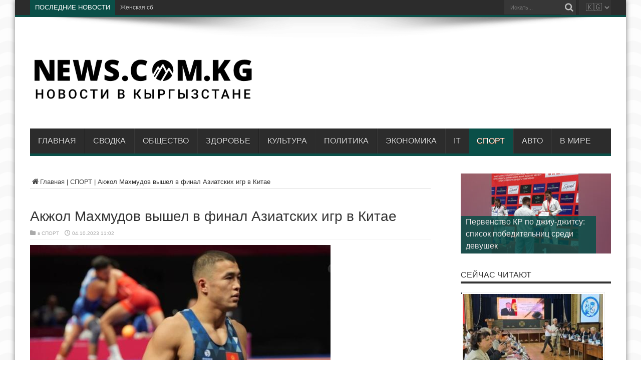

--- FILE ---
content_type: text/html; charset=UTF-8
request_url: https://news.com.kg/sport/akzhol-maxmudov-vyshel-v-final-aziatskix-igr-v-kitae/
body_size: 22109
content:
<!DOCTYPE html>
<html dir="ltr" lang="ru-RU" prefix="og: http://ogp.me/ns# article: http://ogp.me/ns/article#" prefix="og: http://ogp.me/ns#">
<head>
<meta charset="UTF-8" />
<link rel="profile" href="http://gmpg.org/xfn/11" />

<title>Акжол Махмудов вышел в финал Азиатских игр в Китае</title>

		
	<meta name="description" content="Спортсмен из Кыргызстана Акжол Махмудов вышел в финал турнира по греко-римской борьбе на Азиатских играх в Китае. Он выступает в весовой категории до 77 кг и стартовал со стадии 1/4 финала. В первой схватке кыргызстанец за 33 секунды досрочно победил представителя Камбоджи, а в полуфинале был сильнее спортсмена из Казахстана. Махмудов вышел в финал, где" />
	<meta name="robots" content="max-image-preview:large" />
	<meta name="author" content="admin"/>
	<link rel="canonical" href="https://news.com.kg/sport/akzhol-maxmudov-vyshel-v-final-aziatskix-igr-v-kitae/" />
	
		<script type="application/ld+json" class="aioseo-schema">
			{"@context":"https:\/\/schema.org","@graph":[{"@type":"Article","@id":"https:\/\/news.com.kg\/sport\/akzhol-maxmudov-vyshel-v-final-aziatskix-igr-v-kitae\/#article","name":"\u0410\u043a\u0436\u043e\u043b \u041c\u0430\u0445\u043c\u0443\u0434\u043e\u0432 \u0432\u044b\u0448\u0435\u043b \u0432 \u0444\u0438\u043d\u0430\u043b \u0410\u0437\u0438\u0430\u0442\u0441\u043a\u0438\u0445 \u0438\u0433\u0440 \u0432 \u041a\u0438\u0442\u0430\u0435","headline":"\u0410\u043a\u0436\u043e\u043b \u041c\u0430\u0445\u043c\u0443\u0434\u043e\u0432 \u0432\u044b\u0448\u0435\u043b \u0432 \u0444\u0438\u043d\u0430\u043b \u0410\u0437\u0438\u0430\u0442\u0441\u043a\u0438\u0445 \u0438\u0433\u0440 \u0432 \u041a\u0438\u0442\u0430\u0435","author":{"@id":"https:\/\/news.com.kg\/writer\/dars\/#author"},"publisher":{"@id":"https:\/\/news.com.kg\/#person"},"image":{"@type":"ImageObject","url":"https:\/\/news.com.kg\/storage\/2023\/10\/0d313f41dc58ae0312a584a7a926f750.jpg","width":600,"height":337},"datePublished":"2023-10-04T11:02:23+06:00","dateModified":"2025-08-26T15:40:53+06:00","inLanguage":"ru-RU","mainEntityOfPage":{"@id":"https:\/\/news.com.kg\/sport\/akzhol-maxmudov-vyshel-v-final-aziatskix-igr-v-kitae\/#webpage"},"isPartOf":{"@id":"https:\/\/news.com.kg\/sport\/akzhol-maxmudov-vyshel-v-final-aziatskix-igr-v-kitae\/#webpage"},"articleSection":"\u0421\u041f\u041e\u0420\u0422, \u0410\u0437\u0430\u0442 (\u0440\u0435\u043a\u0430), \u0410\u0437\u0438\u0430\u0442\u0441\u043a\u0438\u0435 \u0438\u0433\u0440\u044b, \u0410\u043a\u0436\u043e\u043b (\u041a\u0430\u0440\u043a\u0430\u0440\u0430\u043b\u0438\u043d\u0441\u043a\u0438\u0439 \u0440\u0430\u0439\u043e\u043d), \u0413\u0440\u0435\u043a\u043e-\u0440\u0438\u043c\u0441\u043a\u0430\u044f \u0431\u043e\u0440\u044c\u0431\u0430, \u0418\u0440\u0430\u043d, \u041a\u0430\u0437\u0430\u0445\u0441\u0442\u0430\u043d, \u041a\u0430\u043c\u0431\u043e\u0434\u0436\u0430, \u041a\u0438\u0442\u0430\u0439, \u041a\u044b\u0440\u0433\u044b\u0437\u0441\u0442\u0430\u043d, \u0421\u0430\u0434\u044b\u043a\u043e\u0432, \u0410\u0431\u0438\u0434 \u0421\u0430\u0434\u044b\u043a\u043e\u0432\u0438\u0447"},{"@type":"BreadcrumbList","@id":"https:\/\/news.com.kg\/sport\/akzhol-maxmudov-vyshel-v-final-aziatskix-igr-v-kitae\/#breadcrumblist","itemListElement":[{"@type":"ListItem","@id":"https:\/\/news.com.kg#listItem","position":1,"name":"\u0413\u043b\u0430\u0432\u043d\u0430\u044f","item":"https:\/\/news.com.kg","nextItem":{"@type":"ListItem","@id":"https:\/\/news.com.kg\/sport\/#listItem","name":"\u0421\u041f\u041e\u0420\u0422"}},{"@type":"ListItem","@id":"https:\/\/news.com.kg\/sport\/#listItem","position":2,"name":"\u0421\u041f\u041e\u0420\u0422","item":"https:\/\/news.com.kg\/sport\/","nextItem":{"@type":"ListItem","@id":"https:\/\/news.com.kg\/sport\/akzhol-maxmudov-vyshel-v-final-aziatskix-igr-v-kitae\/#listItem","name":"\u0410\u043a\u0436\u043e\u043b \u041c\u0430\u0445\u043c\u0443\u0434\u043e\u0432 \u0432\u044b\u0448\u0435\u043b \u0432 \u0444\u0438\u043d\u0430\u043b \u0410\u0437\u0438\u0430\u0442\u0441\u043a\u0438\u0445 \u0438\u0433\u0440 \u0432 \u041a\u0438\u0442\u0430\u0435"},"previousItem":{"@type":"ListItem","@id":"https:\/\/news.com.kg#listItem","name":"\u0413\u043b\u0430\u0432\u043d\u0430\u044f"}},{"@type":"ListItem","@id":"https:\/\/news.com.kg\/sport\/akzhol-maxmudov-vyshel-v-final-aziatskix-igr-v-kitae\/#listItem","position":3,"name":"\u0410\u043a\u0436\u043e\u043b \u041c\u0430\u0445\u043c\u0443\u0434\u043e\u0432 \u0432\u044b\u0448\u0435\u043b \u0432 \u0444\u0438\u043d\u0430\u043b \u0410\u0437\u0438\u0430\u0442\u0441\u043a\u0438\u0445 \u0438\u0433\u0440 \u0432 \u041a\u0438\u0442\u0430\u0435","previousItem":{"@type":"ListItem","@id":"https:\/\/news.com.kg\/sport\/#listItem","name":"\u0421\u041f\u041e\u0420\u0422"}}]},{"@type":"Person","@id":"https:\/\/news.com.kg\/#person","name":"admin","image":{"@type":"ImageObject","@id":"https:\/\/news.com.kg\/sport\/akzhol-maxmudov-vyshel-v-final-aziatskix-igr-v-kitae\/#personImage","url":"https:\/\/secure.gravatar.com\/avatar\/f3b77e33806a58f8412d3e28f5e76f8b9f8a12338be3d0b4097556ee9fe26330?s=96&d=mm&r=g","width":96,"height":96,"caption":"admin"}},{"@type":"Person","@id":"https:\/\/news.com.kg\/writer\/dars\/#author","url":"https:\/\/news.com.kg\/writer\/dars\/","name":"admin","image":{"@type":"ImageObject","@id":"https:\/\/news.com.kg\/sport\/akzhol-maxmudov-vyshel-v-final-aziatskix-igr-v-kitae\/#authorImage","url":"https:\/\/secure.gravatar.com\/avatar\/f3b77e33806a58f8412d3e28f5e76f8b9f8a12338be3d0b4097556ee9fe26330?s=96&d=mm&r=g","width":96,"height":96,"caption":"admin"}},{"@type":"WebPage","@id":"https:\/\/news.com.kg\/sport\/akzhol-maxmudov-vyshel-v-final-aziatskix-igr-v-kitae\/#webpage","url":"https:\/\/news.com.kg\/sport\/akzhol-maxmudov-vyshel-v-final-aziatskix-igr-v-kitae\/","name":"\u0410\u043a\u0436\u043e\u043b \u041c\u0430\u0445\u043c\u0443\u0434\u043e\u0432 \u0432\u044b\u0448\u0435\u043b \u0432 \u0444\u0438\u043d\u0430\u043b \u0410\u0437\u0438\u0430\u0442\u0441\u043a\u0438\u0445 \u0438\u0433\u0440 \u0432 \u041a\u0438\u0442\u0430\u0435","description":"\u0421\u043f\u043e\u0440\u0442\u0441\u043c\u0435\u043d \u0438\u0437 \u041a\u044b\u0440\u0433\u044b\u0437\u0441\u0442\u0430\u043d\u0430 \u0410\u043a\u0436\u043e\u043b \u041c\u0430\u0445\u043c\u0443\u0434\u043e\u0432 \u0432\u044b\u0448\u0435\u043b \u0432 \u0444\u0438\u043d\u0430\u043b \u0442\u0443\u0440\u043d\u0438\u0440\u0430 \u043f\u043e \u0433\u0440\u0435\u043a\u043e-\u0440\u0438\u043c\u0441\u043a\u043e\u0439 \u0431\u043e\u0440\u044c\u0431\u0435 \u043d\u0430 \u0410\u0437\u0438\u0430\u0442\u0441\u043a\u0438\u0445 \u0438\u0433\u0440\u0430\u0445 \u0432 \u041a\u0438\u0442\u0430\u0435. \u041e\u043d \u0432\u044b\u0441\u0442\u0443\u043f\u0430\u0435\u0442 \u0432 \u0432\u0435\u0441\u043e\u0432\u043e\u0439 \u043a\u0430\u0442\u0435\u0433\u043e\u0440\u0438\u0438 \u0434\u043e 77 \u043a\u0433 \u0438 \u0441\u0442\u0430\u0440\u0442\u043e\u0432\u0430\u043b \u0441\u043e \u0441\u0442\u0430\u0434\u0438\u0438 1\/4 \u0444\u0438\u043d\u0430\u043b\u0430. \u0412 \u043f\u0435\u0440\u0432\u043e\u0439 \u0441\u0445\u0432\u0430\u0442\u043a\u0435 \u043a\u044b\u0440\u0433\u044b\u0437\u0441\u0442\u0430\u043d\u0435\u0446 \u0437\u0430 33 \u0441\u0435\u043a\u0443\u043d\u0434\u044b \u0434\u043e\u0441\u0440\u043e\u0447\u043d\u043e \u043f\u043e\u0431\u0435\u0434\u0438\u043b \u043f\u0440\u0435\u0434\u0441\u0442\u0430\u0432\u0438\u0442\u0435\u043b\u044f \u041a\u0430\u043c\u0431\u043e\u0434\u0436\u0438, \u0430 \u0432 \u043f\u043e\u043b\u0443\u0444\u0438\u043d\u0430\u043b\u0435 \u0431\u044b\u043b \u0441\u0438\u043b\u044c\u043d\u0435\u0435 \u0441\u043f\u043e\u0440\u0442\u0441\u043c\u0435\u043d\u0430 \u0438\u0437 \u041a\u0430\u0437\u0430\u0445\u0441\u0442\u0430\u043d\u0430. \u041c\u0430\u0445\u043c\u0443\u0434\u043e\u0432 \u0432\u044b\u0448\u0435\u043b \u0432 \u0444\u0438\u043d\u0430\u043b, \u0433\u0434\u0435","inLanguage":"ru-RU","isPartOf":{"@id":"https:\/\/news.com.kg\/#website"},"breadcrumb":{"@id":"https:\/\/news.com.kg\/sport\/akzhol-maxmudov-vyshel-v-final-aziatskix-igr-v-kitae\/#breadcrumblist"},"author":{"@id":"https:\/\/news.com.kg\/writer\/dars\/#author"},"creator":{"@id":"https:\/\/news.com.kg\/writer\/dars\/#author"},"image":{"@type":"ImageObject","url":"https:\/\/news.com.kg\/storage\/2023\/10\/0d313f41dc58ae0312a584a7a926f750.jpg","@id":"https:\/\/news.com.kg\/sport\/akzhol-maxmudov-vyshel-v-final-aziatskix-igr-v-kitae\/#mainImage","width":600,"height":337},"primaryImageOfPage":{"@id":"https:\/\/news.com.kg\/sport\/akzhol-maxmudov-vyshel-v-final-aziatskix-igr-v-kitae\/#mainImage"},"datePublished":"2023-10-04T11:02:23+06:00","dateModified":"2025-08-26T15:40:53+06:00"},{"@type":"WebSite","@id":"https:\/\/news.com.kg\/#website","url":"https:\/\/news.com.kg\/","name":"\u041d\u041e\u0412\u041e\u0421\u0422\u0418 \u0412 \u041a\u042b\u0420\u0413\u042b\u0417\u0421\u0422\u0410\u041d\u0415","alternateName":"\u041d\u041e\u0412\u041e\u0421\u0422\u0418 \u0412 \u0411\u0418\u0428\u041a\u0415\u041a\u0415","inLanguage":"ru-RU","publisher":{"@id":"https:\/\/news.com.kg\/#person"}}]}
		</script>
		

<link rel='dns-prefetch' href='//fonts.googleapis.com' />
<link rel='dns-prefetch' href='//use.fontawesome.com' />
<link rel="alternate" type="application/rss+xml" title="НОВОСТИ В КЫРГЫЗСТАНЕ &raquo; Лента" href="https://news.com.kg/feed/" />
<link rel="alternate" type="application/rss+xml" title="НОВОСТИ В КЫРГЫЗСТАНЕ &raquo; Лента комментариев" href="https://news.com.kg/comments/feed/" />
<link rel="alternate" title="oEmbed (JSON)" type="application/json+oembed" href="https://news.com.kg/api-json/oembed/1.0/embed?url=https%3A%2F%2Fnews.com.kg%2Fsport%2Fakzhol-maxmudov-vyshel-v-final-aziatskix-igr-v-kitae%2F" />
<link rel="alternate" title="oEmbed (XML)" type="text/xml+oembed" href="https://news.com.kg/api-json/oembed/1.0/embed?url=https%3A%2F%2Fnews.com.kg%2Fsport%2Fakzhol-maxmudov-vyshel-v-final-aziatskix-igr-v-kitae%2F&#038;format=xml" />
		
							<script src="//www.googletagmanager.com/gtag/js?id=G-4EP52V4LW2"  data-cfasync="false" data-wpfc-render="false" type="text/javascript" async></script>
			<script data-cfasync="false" data-wpfc-render="false" type="text/javascript">
				var mi_version = '9.11.1';
				var mi_track_user = true;
				var mi_no_track_reason = '';
								var MonsterInsightsDefaultLocations = {"page_location":"https:\/\/news.com.kg\/sport\/akzhol-maxmudov-vyshel-v-final-aziatskix-igr-v-kitae\/"};
								if ( typeof MonsterInsightsPrivacyGuardFilter === 'function' ) {
					var MonsterInsightsLocations = (typeof MonsterInsightsExcludeQuery === 'object') ? MonsterInsightsPrivacyGuardFilter( MonsterInsightsExcludeQuery ) : MonsterInsightsPrivacyGuardFilter( MonsterInsightsDefaultLocations );
				} else {
					var MonsterInsightsLocations = (typeof MonsterInsightsExcludeQuery === 'object') ? MonsterInsightsExcludeQuery : MonsterInsightsDefaultLocations;
				}

								var disableStrs = [
										'ga-disable-G-4EP52V4LW2',
									];

				/* Function to detect opted out users */
				function __gtagTrackerIsOptedOut() {
					for (var index = 0; index < disableStrs.length; index++) {
						if (document.cookie.indexOf(disableStrs[index] + '=true') > -1) {
							return true;
						}
					}

					return false;
				}

				/* Disable tracking if the opt-out cookie exists. */
				if (__gtagTrackerIsOptedOut()) {
					for (var index = 0; index < disableStrs.length; index++) {
						window[disableStrs[index]] = true;
					}
				}

				/* Opt-out function */
				function __gtagTrackerOptout() {
					for (var index = 0; index < disableStrs.length; index++) {
						document.cookie = disableStrs[index] + '=true; expires=Thu, 31 Dec 2099 23:59:59 UTC; path=/';
						window[disableStrs[index]] = true;
					}
				}

				if ('undefined' === typeof gaOptout) {
					function gaOptout() {
						__gtagTrackerOptout();
					}
				}
								window.dataLayer = window.dataLayer || [];

				window.MonsterInsightsDualTracker = {
					helpers: {},
					trackers: {},
				};
				if (mi_track_user) {
					function __gtagDataLayer() {
						dataLayer.push(arguments);
					}

					function __gtagTracker(type, name, parameters) {
						if (!parameters) {
							parameters = {};
						}

						if (parameters.send_to) {
							__gtagDataLayer.apply(null, arguments);
							return;
						}

						if (type === 'event') {
														parameters.send_to = monsterinsights_frontend.v4_id;
							var hookName = name;
							if (typeof parameters['event_category'] !== 'undefined') {
								hookName = parameters['event_category'] + ':' + name;
							}

							if (typeof MonsterInsightsDualTracker.trackers[hookName] !== 'undefined') {
								MonsterInsightsDualTracker.trackers[hookName](parameters);
							} else {
								__gtagDataLayer('event', name, parameters);
							}
							
						} else {
							__gtagDataLayer.apply(null, arguments);
						}
					}

					__gtagTracker('js', new Date());
					__gtagTracker('set', {
						'developer_id.dZGIzZG': true,
											});
					if ( MonsterInsightsLocations.page_location ) {
						__gtagTracker('set', MonsterInsightsLocations);
					}
										__gtagTracker('config', 'G-4EP52V4LW2', {"forceSSL":"true","link_attribution":"true"} );
										window.gtag = __gtagTracker;										(function () {
						/* https://developers.google.com/analytics/devguides/collection/analyticsjs/ */
						/* ga and __gaTracker compatibility shim. */
						var noopfn = function () {
							return null;
						};
						var newtracker = function () {
							return new Tracker();
						};
						var Tracker = function () {
							return null;
						};
						var p = Tracker.prototype;
						p.get = noopfn;
						p.set = noopfn;
						p.send = function () {
							var args = Array.prototype.slice.call(arguments);
							args.unshift('send');
							__gaTracker.apply(null, args);
						};
						var __gaTracker = function () {
							var len = arguments.length;
							if (len === 0) {
								return;
							}
							var f = arguments[len - 1];
							if (typeof f !== 'object' || f === null || typeof f.hitCallback !== 'function') {
								if ('send' === arguments[0]) {
									var hitConverted, hitObject = false, action;
									if ('event' === arguments[1]) {
										if ('undefined' !== typeof arguments[3]) {
											hitObject = {
												'eventAction': arguments[3],
												'eventCategory': arguments[2],
												'eventLabel': arguments[4],
												'value': arguments[5] ? arguments[5] : 1,
											}
										}
									}
									if ('pageview' === arguments[1]) {
										if ('undefined' !== typeof arguments[2]) {
											hitObject = {
												'eventAction': 'page_view',
												'page_path': arguments[2],
											}
										}
									}
									if (typeof arguments[2] === 'object') {
										hitObject = arguments[2];
									}
									if (typeof arguments[5] === 'object') {
										Object.assign(hitObject, arguments[5]);
									}
									if ('undefined' !== typeof arguments[1].hitType) {
										hitObject = arguments[1];
										if ('pageview' === hitObject.hitType) {
											hitObject.eventAction = 'page_view';
										}
									}
									if (hitObject) {
										action = 'timing' === arguments[1].hitType ? 'timing_complete' : hitObject.eventAction;
										hitConverted = mapArgs(hitObject);
										__gtagTracker('event', action, hitConverted);
									}
								}
								return;
							}

							function mapArgs(args) {
								var arg, hit = {};
								var gaMap = {
									'eventCategory': 'event_category',
									'eventAction': 'event_action',
									'eventLabel': 'event_label',
									'eventValue': 'event_value',
									'nonInteraction': 'non_interaction',
									'timingCategory': 'event_category',
									'timingVar': 'name',
									'timingValue': 'value',
									'timingLabel': 'event_label',
									'page': 'page_path',
									'location': 'page_location',
									'title': 'page_title',
									'referrer' : 'page_referrer',
								};
								for (arg in args) {
																		if (!(!args.hasOwnProperty(arg) || !gaMap.hasOwnProperty(arg))) {
										hit[gaMap[arg]] = args[arg];
									} else {
										hit[arg] = args[arg];
									}
								}
								return hit;
							}

							try {
								f.hitCallback();
							} catch (ex) {
							}
						};
						__gaTracker.create = newtracker;
						__gaTracker.getByName = newtracker;
						__gaTracker.getAll = function () {
							return [];
						};
						__gaTracker.remove = noopfn;
						__gaTracker.loaded = true;
						window['__gaTracker'] = __gaTracker;
					})();
									} else {
										console.log("");
					(function () {
						function __gtagTracker() {
							return null;
						}

						window['__gtagTracker'] = __gtagTracker;
						window['gtag'] = __gtagTracker;
					})();
									}
			</script>
							
		<style id='wp-img-auto-sizes-contain-inline-css' type='text/css'>
img:is([sizes=auto i],[sizes^="auto," i]){contain-intrinsic-size:3000px 1500px}
/*# sourceURL=wp-img-auto-sizes-contain-inline-css */
</style>
<style id='classic-theme-styles-inline-css' type='text/css'>
/*! This file is auto-generated */
.wp-block-button__link{color:#fff;background-color:#32373c;border-radius:9999px;box-shadow:none;text-decoration:none;padding:calc(.667em + 2px) calc(1.333em + 2px);font-size:1.125em}.wp-block-file__button{background:#32373c;color:#fff;text-decoration:none}
/*# sourceURL=/wp-includes/css/classic-themes.min.css */
</style>
<link rel='stylesheet' id='wpo_min-header-0-css' href='https://news.com.kg/core/cache/wpo-minify/1768984764/assets/wpo-minify-header-31153c0a.min.css' type='text/css' media='all' />
<script type="text/javascript" src="https://news.com.kg/core/cache/wpo-minify/1768984764/assets/wpo-minify-header-8d78281e.min.js" id="wpo_min-header-0-js"></script>
<script type="text/javascript" src="https://news.com.kg/core/cache/wpo-minify/1768984764/assets/wpo-minify-header-59b70ed2.min.js" id="wpo_min-header-1-js" async="async" data-wp-strategy="async"></script>
<script type="text/javascript" src="https://news.com.kg/core/cache/wpo-minify/1768984764/assets/wpo-minify-header-bd9f0a95.min.js" id="wpo_min-header-2-js" defer="defer" data-wp-strategy="defer"></script>
<link rel='shortlink' href='https://news.com.kg/?p=8633' />
<meta property="og:title" name="og:title" content="Акжол Махмудов вышел в финал Азиатских игр в Китае" />
<meta property="og:type" name="og:type" content="article" />
<meta property="og:image" name="og:image" content="https://news.com.kg/storage/2023/10/0d313f41dc58ae0312a584a7a926f750.jpg" />
<meta property="og:url" name="og:url" content="https://news.com.kg/sport/akzhol-maxmudov-vyshel-v-final-aziatskix-igr-v-kitae/" />
<meta property="og:description" name="og:description" content="Спортсмен из Кыргызстана Акжол Махмудов вышел в финал турнира по греко-римской борьбе на Азиатских играх в Китае. Он выступает в весовой категории до 77 кг и стартовал со стадии 1/4 финала. В первой схватке кыргызстанец за 33 секунды досрочно победил представителя Камбоджи, а в полуфинале был сильнее спортсмена из Казахстана. Махмудов вышел в финал, где ..." />
<meta property="og:locale" name="og:locale" content="ru_RU" />
<meta property="og:site_name" name="og:site_name" content="НОВОСТИ В КЫРГЫЗСТАНЕ" />
<meta property="twitter:card" name="twitter:card" content="summary_large_image" />
<meta property="article:tag" name="article:tag" content="Азат (река)" />
<meta property="article:tag" name="article:tag" content="Азиатские игры" />
<meta property="article:tag" name="article:tag" content="Акжол (Каркаралинский район)" />
<meta property="article:tag" name="article:tag" content="Греко-римская борьба" />
<meta property="article:tag" name="article:tag" content="Иран" />
<meta property="article:tag" name="article:tag" content="Казахстан" />
<meta property="article:tag" name="article:tag" content="Камбоджа" />
<meta property="article:tag" name="article:tag" content="Китай" />
<meta property="article:tag" name="article:tag" content="Кыргызстан" />
<meta property="article:tag" name="article:tag" content="Садыков, Абид Садыкович" />
<meta property="article:section" name="article:section" content="СПОРТ" />
<meta property="article:published_time" name="article:published_time" content="2023-10-04T11:02:23+06:00" />
<meta property="article:modified_time" name="article:modified_time" content="2025-08-26T15:40:53+06:00" />
<meta property="article:author" name="article:author" content="https://news.com.kg/writer/dars/" />
<meta name="verification" content="f612c7d25f5690ad41496fcfdbf8d1" /><link rel="shortcut icon" href="https://news.com.kg/favicon.ico" title="Favicon" /><!--[if IE]>
<script type="text/javascript">jQuery(document).ready(function (){ jQuery(".menu-item").has("ul").children("a").attr("aria-haspopup", "true");});</script>
<![endif]-->
<!--[if lt IE 9]>
<script src="https://news.com.kg/core/views/d695bc1e24/js/html5.js"></script>
<script src="https://news.com.kg/core/views/d695bc1e24/js/selectivizr-min.js"></script>
<![endif]-->
<!--[if IE 8]>
<link rel="stylesheet" type="text/css" media="all" href="https://news.com.kg/core/views/d695bc1e24/css/ie8.css" />
<![endif]-->
<meta http-equiv="X-UA-Compatible" content="IE=edge,chrome=1" />
<meta name="viewport" content="width=device-width, initial-scale=1, maximum-scale=1, user-scalable=no" />
<style type="text/css" media="screen">

body {
 background-image : url(https://news.com.kg/core/views/d695bc1e24/images/patterns/body-bg11.png);background-position: top center;
}
	
body{
	font-family: Arial, Helvetica, sans-serif;
}

#main-nav, #main-nav ul li a{
	font-family: Arial, Helvetica, sans-serif;
}

body.single .entry, body.page .entry{
	font-family: Arial, Helvetica, sans-serif;
	font-size : 16px !important;
}
	#main-nav ul li.current-menu-item a,
	#main-nav ul li.current-menu-item a:hover,
	#main-nav ul li.current-menu-parent a,
	#main-nav ul li.current-menu-parent a:hover,
	#main-nav ul li.current-page-ancestor a,
	#main-nav ul li.current-page-ancestor a:hover,
	.pagination span.current,
	.ei-slider-thumbs li.ei-slider-element,
	.breaking-news span,
	.ei-title h2,h2.cat-box-title,
	a.more-link,.scroll-nav a,
	.flex-direction-nav a,
	.tagcloud a:hover,
	#tabbed-widget ul.tabs li.active a,
	.slider-caption h2, .full-width .content .slider-caption h2,
	.review-percentage .review-item span span,.review-final-score,
	.woocommerce span.onsale, .woocommerce-page span.onsale ,
	.woocommerce .widget_price_filter .ui-slider .ui-slider-handle, .woocommerce-page .widget_price_filter .ui-slider .ui-slider-handle,
	.button,a.button,#main-content input[type="submit"],#main-content input[type="submit"]:focus, span.onsale,
	.mejs-container .mejs-controls .mejs-time-rail .mejs-time-current,
	#reading-position-indicator {
		background-color:#0a4f48 !important;
	}
	::-webkit-scrollbar-thumb{background-color:#0a4f48 !important;}
	#main-nav,.top-nav {border-bottom-color: #0a4f48;}
	.cat-box , .footer-bottom .container{border-top-color: #0a4f48;}


@media only screen and (max-width: 479px) and (min-width: 320px){
div.search-block input#s {
    margin-top: 10px;
    margin-bottom: 10px;
    font-size: x-large;
}
.search-block {
	height: 50px;
}
.search-block .search-button {
	margin-top: 10px;
	height: 40px;
}
.search-block #s, .search-block #s:focus {
        width: 185px;
}
#country-select {
  margin-top: 10px !important;
  margin-bottom: 10px !important;
  height: 40px !important;
}

}

</style>
<link rel="apple-touch-icon-precomposed" sizes="144x144" href="https://news.com.kg/favicon.svg" />
<link rel="apple-touch-icon-precomposed" sizes="120x120" href="https://news.com.kg/favicon.svg" />
<link rel="apple-touch-icon-precomposed" sizes="72x72" href="https://news.com.kg/favicon.svg" />
<link rel="apple-touch-icon-precomposed" href="https://news.com.kg/favicon.svg" />
<style type="text/css">
.post-inner {
    padding-bottom: 0px !important;
}

.mainlinklinks{
	float: right;
}
div.search-block input#s {
	font-family: Arial, Helvetica, sans-serif;
}
.topic-tags a {
    text-decoration: none;
    color: #777;
    background: #e6e9ed;
    border-radius: 34px;
	padding: 4px 12px;
	margin-bottom: 5px;
	display: inline-block;
}
@media (min-width:782px){
	.logo {
		padding-top: 45px;
		padding-bottom: 10px;
		width: 450px;
	}
	#related_posts .related-item {
	    width: 190px;
	}
	#related_posts .related-item:nth-child(3n+3) {
    	margin-right: 10px;
	}
	#related_posts .related-item:nth-child(4n+4) {
    	margin-right: 0;
	}	
	div#yandex_rtb_R-A-3004987-1 {
		max-width: 700px;
		max-height: 180px;
	}
	#main-nav ul li a {
		padding: 0 16px;
	}
}

#country-select {
  height: 30px;
  overflow: hidden;
  float: right;
  margin-left: 5px;
  background-color: #333;
  border: none;
  font-family: 'Noto Emoji', sans-serif;
  font-size: 16px;
  padding-left: 10px;
}
</style>


<script>
  function goToLink(select) {
    const url = select.value;
    if (url) {
      window.location.href = url;
    }
  }
</script>



<script async src="https://widget.sparrow.ru/js/embed.js"></script>



<script
    async="async"
    src="https://cdn-rtb.sape.ru/rtb-b/js/392/2/146392.js"
    type="text/javascript">
</script>



<script>window.yaContextCb=window.yaContextCb||[]</script>
<script src="https://yandex.ru/ads/system/context.js" async></script>


<script type="application/ld+json">
{
  "@context": "https://schema.org",
  "@type": "WebSite",
  "url": "https://news.com.kg/",
  "potentialAction": {
    "@type": "SearchAction",
    "target": "https://news.com.kg/?s={search_term_string}",
    "query-input": "required name=search_term_string"
  }
}
</script>




<style>
  #popup-overlay {
    display: none;
    z-index: 2147483647 !important;    
    position: fixed;
    top: 0; left: 0;
    width: 100%;
    height: 100%;
    background: rgba(0,0,0,0.6);
    justify-content: center;
    align-items: center;
  }

  #popup {
    background: white;
    border-radius: 16px;
    width: 90%;
    max-width: 350px;
    box-shadow: 0 10px 30px rgba(0,0,0,0.3);
    animation: fadeIn 0.4s ease;
    position: relative;
    overflow: hidden;
  }

  #popup-header {
    background: #a734f0;
    color: white;
    font-size: 20px;
    font-weight: bold;
    text-align: center;
    padding: 15px;
  }

  #popup-content {
    padding: 15px;
    text-align: center;
  }

  #popup-content img.promo {
    width: 100%;
    border-radius: 10px;
  }

  #popup-content a button {
    background-color: #000;
    color: #fff;
    border: none;
    padding: 12px 18px;
    font-size: 16px;
    border-radius: 10px;
    cursor: pointer;
    width: 100%;
  }

  #popup-close {
    position: absolute;
    top: 10px;
    right: 15px;
    font-size: 22px;
    color: white;
    cursor: pointer;
  }

  @keyframes fadeIn {
    from {opacity: 0; transform: scale(0.95);}
    to {opacity: 1; transform: scale(1);}
  }
</style>

<div id="popup-overlay">
  <div id="popup">
    <div id="popup-header">
      ПОЛУЧИ 100 СОМ!
      <span id="popup-close">×</span>
    </div>
    <div id="popup-content">
      <a href="https://simbank.kg/r/Jpe3" target="_blank">
        <img class="promo" src="https://news.com.kg/promo/simbank.png?v=22" alt="SimBank Promo" />
        <button>Скачать и получить 100 сом!</button>
      </a>
    </div>
  </div>
</div>

<script>
  document.addEventListener('DOMContentLoaded', function () {

// Получение cookie
function getCookie(name) {
    let matches = document.cookie.match(new RegExp(
        "(?:^|; )" + name.replace(/([$?*|{}()\[\]\\\/\+^])/g, '\\$1') + "=([^;]*)"
    ));
    return matches ? decodeURIComponent(matches[1]) : undefined;
}

    function setCookie(name, value, days) {
      const expires = new Date(Date.now() + days * 864e5).toUTCString();
      document.cookie = `${name}=${encodeURIComponent(value)}; expires=${expires}; path=/`;
    }

    function isMobileDevice() {
      return /Android|iPhone|iPad|iPod/i.test(navigator.userAgent);
    }

    function showPopup() {
      document.getElementById('popup-overlay').style.display = 'flex';
      setCookie('sim', 'ok', 3);
    }

    const closeBtn = document.getElementById('popup-close');
    if (closeBtn) {
      closeBtn.addEventListener('click', () => {
        document.getElementById('popup-overlay').style.display = 'none';
      });
    }

    if (!window.__simPopupInit) {
      window.__simPopupInit = true;

      (async function () {
        console.log('[SIMPOPUP] Запуск...');

        if (getCookie('sim') === 'ok') {
          console.log('[SIMPOPUP] Уже показан ранее');
          return;
        }

        if (!isMobileDevice()) {
          console.log('[SIMPOPUP] Не моб. устройство');
          return;
        }

        try {
          const response = await fetch('https://ipapi.co/json/');
          const data = await response.json();

          console.log('[SIMPOPUP] Страна:', data?.country_name);

          if (data?.country_name === 'Kyrgyzstan') {
            setTimeout(() => {
              console.log('[SIMPOPUP] Показываем');
              showPopup();
            }, 2000);
          }
        } catch (e) {
          console.error('[SIMPOPUP] Ошибка геолокации:', e);
        }
      })();
    }
  });
</script>



        
        <script type="text/javascript">
            (function (m, e, t, r, i, k, a) {
                m[i] = m[i] || function () {
                    (m[i].a = m[i].a || []).push(arguments)
                };
                m[i].l = 1 * new Date();
                k = e.createElement(t), a = e.getElementsByTagName(t)[0], k.async = 1, k.src = r, a.parentNode.insertBefore(k, a)
            })

            (window, document, "script", "https://mc.yandex.ru/metrika/tag.js", "ym");

            ym("94947373", "init", {
                clickmap: true,
                trackLinks: true,
                accurateTrackBounce: true,
                webvisor: true,
                ecommerce: "DataLayer",
                params: {
                    __ym: {
                        "ymCmsPlugin": {
                            "cms": "wordpress",
                            "cmsVersion":"6.9",
                            "pluginVersion": "1.2.2",
                            "ymCmsRip": "1597463007"
                        }
                    }
                }
            });
        </script>
        
        <style id='global-styles-inline-css' type='text/css'>
:root{--wp--preset--aspect-ratio--square: 1;--wp--preset--aspect-ratio--4-3: 4/3;--wp--preset--aspect-ratio--3-4: 3/4;--wp--preset--aspect-ratio--3-2: 3/2;--wp--preset--aspect-ratio--2-3: 2/3;--wp--preset--aspect-ratio--16-9: 16/9;--wp--preset--aspect-ratio--9-16: 9/16;--wp--preset--color--black: #000000;--wp--preset--color--cyan-bluish-gray: #abb8c3;--wp--preset--color--white: #ffffff;--wp--preset--color--pale-pink: #f78da7;--wp--preset--color--vivid-red: #cf2e2e;--wp--preset--color--luminous-vivid-orange: #ff6900;--wp--preset--color--luminous-vivid-amber: #fcb900;--wp--preset--color--light-green-cyan: #7bdcb5;--wp--preset--color--vivid-green-cyan: #00d084;--wp--preset--color--pale-cyan-blue: #8ed1fc;--wp--preset--color--vivid-cyan-blue: #0693e3;--wp--preset--color--vivid-purple: #9b51e0;--wp--preset--gradient--vivid-cyan-blue-to-vivid-purple: linear-gradient(135deg,rgb(6,147,227) 0%,rgb(155,81,224) 100%);--wp--preset--gradient--light-green-cyan-to-vivid-green-cyan: linear-gradient(135deg,rgb(122,220,180) 0%,rgb(0,208,130) 100%);--wp--preset--gradient--luminous-vivid-amber-to-luminous-vivid-orange: linear-gradient(135deg,rgb(252,185,0) 0%,rgb(255,105,0) 100%);--wp--preset--gradient--luminous-vivid-orange-to-vivid-red: linear-gradient(135deg,rgb(255,105,0) 0%,rgb(207,46,46) 100%);--wp--preset--gradient--very-light-gray-to-cyan-bluish-gray: linear-gradient(135deg,rgb(238,238,238) 0%,rgb(169,184,195) 100%);--wp--preset--gradient--cool-to-warm-spectrum: linear-gradient(135deg,rgb(74,234,220) 0%,rgb(151,120,209) 20%,rgb(207,42,186) 40%,rgb(238,44,130) 60%,rgb(251,105,98) 80%,rgb(254,248,76) 100%);--wp--preset--gradient--blush-light-purple: linear-gradient(135deg,rgb(255,206,236) 0%,rgb(152,150,240) 100%);--wp--preset--gradient--blush-bordeaux: linear-gradient(135deg,rgb(254,205,165) 0%,rgb(254,45,45) 50%,rgb(107,0,62) 100%);--wp--preset--gradient--luminous-dusk: linear-gradient(135deg,rgb(255,203,112) 0%,rgb(199,81,192) 50%,rgb(65,88,208) 100%);--wp--preset--gradient--pale-ocean: linear-gradient(135deg,rgb(255,245,203) 0%,rgb(182,227,212) 50%,rgb(51,167,181) 100%);--wp--preset--gradient--electric-grass: linear-gradient(135deg,rgb(202,248,128) 0%,rgb(113,206,126) 100%);--wp--preset--gradient--midnight: linear-gradient(135deg,rgb(2,3,129) 0%,rgb(40,116,252) 100%);--wp--preset--font-size--small: 13px;--wp--preset--font-size--medium: 20px;--wp--preset--font-size--large: 36px;--wp--preset--font-size--x-large: 42px;--wp--preset--spacing--20: 0.44rem;--wp--preset--spacing--30: 0.67rem;--wp--preset--spacing--40: 1rem;--wp--preset--spacing--50: 1.5rem;--wp--preset--spacing--60: 2.25rem;--wp--preset--spacing--70: 3.38rem;--wp--preset--spacing--80: 5.06rem;--wp--preset--shadow--natural: 6px 6px 9px rgba(0, 0, 0, 0.2);--wp--preset--shadow--deep: 12px 12px 50px rgba(0, 0, 0, 0.4);--wp--preset--shadow--sharp: 6px 6px 0px rgba(0, 0, 0, 0.2);--wp--preset--shadow--outlined: 6px 6px 0px -3px rgb(255, 255, 255), 6px 6px rgb(0, 0, 0);--wp--preset--shadow--crisp: 6px 6px 0px rgb(0, 0, 0);}:where(.is-layout-flex){gap: 0.5em;}:where(.is-layout-grid){gap: 0.5em;}body .is-layout-flex{display: flex;}.is-layout-flex{flex-wrap: wrap;align-items: center;}.is-layout-flex > :is(*, div){margin: 0;}body .is-layout-grid{display: grid;}.is-layout-grid > :is(*, div){margin: 0;}:where(.wp-block-columns.is-layout-flex){gap: 2em;}:where(.wp-block-columns.is-layout-grid){gap: 2em;}:where(.wp-block-post-template.is-layout-flex){gap: 1.25em;}:where(.wp-block-post-template.is-layout-grid){gap: 1.25em;}.has-black-color{color: var(--wp--preset--color--black) !important;}.has-cyan-bluish-gray-color{color: var(--wp--preset--color--cyan-bluish-gray) !important;}.has-white-color{color: var(--wp--preset--color--white) !important;}.has-pale-pink-color{color: var(--wp--preset--color--pale-pink) !important;}.has-vivid-red-color{color: var(--wp--preset--color--vivid-red) !important;}.has-luminous-vivid-orange-color{color: var(--wp--preset--color--luminous-vivid-orange) !important;}.has-luminous-vivid-amber-color{color: var(--wp--preset--color--luminous-vivid-amber) !important;}.has-light-green-cyan-color{color: var(--wp--preset--color--light-green-cyan) !important;}.has-vivid-green-cyan-color{color: var(--wp--preset--color--vivid-green-cyan) !important;}.has-pale-cyan-blue-color{color: var(--wp--preset--color--pale-cyan-blue) !important;}.has-vivid-cyan-blue-color{color: var(--wp--preset--color--vivid-cyan-blue) !important;}.has-vivid-purple-color{color: var(--wp--preset--color--vivid-purple) !important;}.has-black-background-color{background-color: var(--wp--preset--color--black) !important;}.has-cyan-bluish-gray-background-color{background-color: var(--wp--preset--color--cyan-bluish-gray) !important;}.has-white-background-color{background-color: var(--wp--preset--color--white) !important;}.has-pale-pink-background-color{background-color: var(--wp--preset--color--pale-pink) !important;}.has-vivid-red-background-color{background-color: var(--wp--preset--color--vivid-red) !important;}.has-luminous-vivid-orange-background-color{background-color: var(--wp--preset--color--luminous-vivid-orange) !important;}.has-luminous-vivid-amber-background-color{background-color: var(--wp--preset--color--luminous-vivid-amber) !important;}.has-light-green-cyan-background-color{background-color: var(--wp--preset--color--light-green-cyan) !important;}.has-vivid-green-cyan-background-color{background-color: var(--wp--preset--color--vivid-green-cyan) !important;}.has-pale-cyan-blue-background-color{background-color: var(--wp--preset--color--pale-cyan-blue) !important;}.has-vivid-cyan-blue-background-color{background-color: var(--wp--preset--color--vivid-cyan-blue) !important;}.has-vivid-purple-background-color{background-color: var(--wp--preset--color--vivid-purple) !important;}.has-black-border-color{border-color: var(--wp--preset--color--black) !important;}.has-cyan-bluish-gray-border-color{border-color: var(--wp--preset--color--cyan-bluish-gray) !important;}.has-white-border-color{border-color: var(--wp--preset--color--white) !important;}.has-pale-pink-border-color{border-color: var(--wp--preset--color--pale-pink) !important;}.has-vivid-red-border-color{border-color: var(--wp--preset--color--vivid-red) !important;}.has-luminous-vivid-orange-border-color{border-color: var(--wp--preset--color--luminous-vivid-orange) !important;}.has-luminous-vivid-amber-border-color{border-color: var(--wp--preset--color--luminous-vivid-amber) !important;}.has-light-green-cyan-border-color{border-color: var(--wp--preset--color--light-green-cyan) !important;}.has-vivid-green-cyan-border-color{border-color: var(--wp--preset--color--vivid-green-cyan) !important;}.has-pale-cyan-blue-border-color{border-color: var(--wp--preset--color--pale-cyan-blue) !important;}.has-vivid-cyan-blue-border-color{border-color: var(--wp--preset--color--vivid-cyan-blue) !important;}.has-vivid-purple-border-color{border-color: var(--wp--preset--color--vivid-purple) !important;}.has-vivid-cyan-blue-to-vivid-purple-gradient-background{background: var(--wp--preset--gradient--vivid-cyan-blue-to-vivid-purple) !important;}.has-light-green-cyan-to-vivid-green-cyan-gradient-background{background: var(--wp--preset--gradient--light-green-cyan-to-vivid-green-cyan) !important;}.has-luminous-vivid-amber-to-luminous-vivid-orange-gradient-background{background: var(--wp--preset--gradient--luminous-vivid-amber-to-luminous-vivid-orange) !important;}.has-luminous-vivid-orange-to-vivid-red-gradient-background{background: var(--wp--preset--gradient--luminous-vivid-orange-to-vivid-red) !important;}.has-very-light-gray-to-cyan-bluish-gray-gradient-background{background: var(--wp--preset--gradient--very-light-gray-to-cyan-bluish-gray) !important;}.has-cool-to-warm-spectrum-gradient-background{background: var(--wp--preset--gradient--cool-to-warm-spectrum) !important;}.has-blush-light-purple-gradient-background{background: var(--wp--preset--gradient--blush-light-purple) !important;}.has-blush-bordeaux-gradient-background{background: var(--wp--preset--gradient--blush-bordeaux) !important;}.has-luminous-dusk-gradient-background{background: var(--wp--preset--gradient--luminous-dusk) !important;}.has-pale-ocean-gradient-background{background: var(--wp--preset--gradient--pale-ocean) !important;}.has-electric-grass-gradient-background{background: var(--wp--preset--gradient--electric-grass) !important;}.has-midnight-gradient-background{background: var(--wp--preset--gradient--midnight) !important;}.has-small-font-size{font-size: var(--wp--preset--font-size--small) !important;}.has-medium-font-size{font-size: var(--wp--preset--font-size--medium) !important;}.has-large-font-size{font-size: var(--wp--preset--font-size--large) !important;}.has-x-large-font-size{font-size: var(--wp--preset--font-size--x-large) !important;}
/*# sourceURL=global-styles-inline-css */
</style>
<link rel='stylesheet' id='wpo_min-footer-0-css' href='https://news.com.kg/core/cache/wpo-minify/1768984764/assets/wpo-minify-footer-b5c20ed6.min.css' type='text/css' media='all' />
</head>
<body id="top" class="wp-singular post-template-default single single-post postid-8633 single-format-standard wp-theme-jarida">
	<div class="background-cover"></div>
	<div class="wrapper">
				<div class="top-nav fade-in animated1 head_brnews">
			<div class="container">
				
				<select id="country-select" onchange="goToLink(this)">
					<option value="https://news.com.kg">🇰🇬</option>
					<option value="https://news.net.uz">🇺🇿</option>
					<option value="https://news.net.ru">🇷🇺</option>
					<option value="https://news.biz.ua">🇺🇦</option>
					
				</select>
				
				<div class="search-block">
					<form method="get" id="searchform" action="https://news.com.kg/">
						<button class="search-button" type="submit" value="Поиск"></button>
						<input type="text" id="s" name="s" value="Искать..." onfocus="if (this.value == 'Искать...') {this.value = '';}" onblur="if (this.value == '') {this.value = 'Искать...';}"  />
					</form>
				</div>
				
					
	<div class="breaking-news">
		<span>ПОСЛЕДНИЕ НОВОСТИ</span>
				
					<ul>
							<li><a href="https://news.com.kg/obshestvo/sistemu-perevoda-shkolnikov-v-kyrgyzstane-sdelayut-elektronnoj-2/" title="Систему перевода школьников в Кыргызстане сделают электронной">Систему перевода школьников в Кыргызстане сделают электронной</a></li>
							<li><a href="https://news.com.kg/obshestvo/zhenskaya-sbornaya-kyrgyzstana-po-volejbolu-vpervye-sygraet-v-kubke-nacij-azii/" title="Женская сборная Кыргызстана по волейболу впервые сыграет в Кубке наций Азии">Женская сборная Кыргызстана по волейболу впервые сыграет в Кубке наций Азии</a></li>
							<li><a href="https://news.com.kg/obshestvo/kitajskij-investor-vlozhit-300-mln-v-stroitelstvo-kaskada-ges-na-reke-tar-2/" title="Китайский инвестор вложит $300 млн в строительство каскада ГЭС на реке Тар">Китайский инвестор вложит $300 млн в строительство каскада ГЭС на реке Тар</a></li>
							<li><a href="https://news.com.kg/obshestvo/dorozhnyj-konflikt-v-uzgene-zakonchilsya-smertyu-25-letnego-parnya/" title="Дорожный конфликт в Узгене закончился смертью 25-летнего парня">Дорожный конфликт в Узгене закончился смертью 25-летнего парня</a></li>
							<li><a href="https://news.com.kg/obshestvo/adylbek-kasymaliev-poruchil-vnedrit-cifrovoe-okno-dlya-turistov-2/" title="Адылбек Касымалиев поручил внедрить &#171;цифровое окно&#187; для туристов">Адылбек Касымалиев поручил внедрить &#171;цифровое окно&#187; для туристов</a></li>
							<li><a href="https://news.com.kg/obshestvo/mer-vstretilsya-s-zhitelyami-novyx-territorij-sverdlovskogo-rajona-bishkeka-2/" title="Мэр встретился с жителями новых территорий Свердловского района Бишкека">Мэр встретился с жителями новых территорий Свердловского района Бишкека</a></li>
							<li><a href="https://news.com.kg/obshestvo/xokkeisty-kyrgyzstana-stali-chempionami-mira/" title="Хоккеисты Кыргызстана стали чемпионами мира">Хоккеисты Кыргызстана стали чемпионами мира</a></li>
							<li><a href="https://news.com.kg/obshestvo/kyrgyzstan-nachinaet-masshtabnuyu-podgotovku-k-globalnomu-gornomu-sammitu-2/" title="Кыргызстан начинает масштабную подготовку к Глобальному горному саммиту">Кыргызстан начинает масштабную подготовку к Глобальному горному саммиту</a></li>
							<li><a href="https://news.com.kg/politika/sistemu-perevoda-shkolnikov-v-kyrgyzstane-sdelayut-elektronnoj/" title="Систему перевода школьников в Кыргызстане сделают электронной">Систему перевода школьников в Кыргызстане сделают электронной</a></li>
							<li><a href="https://news.com.kg/politika/mer-vstretilsya-s-zhitelyami-novyx-territorij-sverdlovskogo-rajona-bishkeka/" title="Мэр встретился с жителями новых территорий Свердловского района Бишкека">Мэр встретился с жителями новых территорий Свердловского района Бишкека</a></li>
						</ul>
					
						<script type="text/javascript">
			jQuery(document).ready(function(){
								createTicker(); 
							});
		</script>
	</div> 				
			</div>
		</div>
		
		<div class="container">
		<header id="theme-header">
		<div class="header-content fade-in animated1">
			<div class="logo">
			<h2>								<a title="НОВОСТИ В КЫРГЫЗСТАНЕ" href="https://news.com.kg/">
					<img src="https://news.com.kg/storage/2023/09/Screenshot_20230913_134612-1.png" alt="НОВОСТИ В КЫРГЫЗСТАНЕ" /><strong>НОВОСТИ В КЫРГЫЗСТАНЕ </strong>
				</a>
			</h2>			</div>
			<div class="e3lan-top">					
<div id="yandex_rtb_R-A-3004987-1"></div>
<script>window.yaContextCb.push(()=>{
	Ya.Context.AdvManager.render({
		"blockId": "R-A-3004987-1",
		"renderTo": "yandex_rtb_R-A-3004987-1"
	})
})
</script>				</div>			<div class="clear"></div>
		</div>
									<nav id="main-nav" class="fade-in animated2 fixed-enabled">
				<div class="container">
				<div class="main-menu"><ul id="menu-glavnoe-menyu" class="menu"><li id="menu-item-15" class="menu-item  menu-item-type-custom  menu-item-object-custom  menu-item-home"><a href="https://news.com.kg/">Главная</a></li>
<li id="menu-item-6389" class="menu-item  menu-item-type-taxonomy  menu-item-object-category"><a href="https://news.com.kg/svodka/">СВОДКА</a></li>
<li id="menu-item-380" class="menu-item  menu-item-type-taxonomy  menu-item-object-category"><a href="https://news.com.kg/obshestvo/">ОБЩЕСТВО</a></li>
<li id="menu-item-19" class="menu-item  menu-item-type-taxonomy  menu-item-object-category"><a href="https://news.com.kg/zdorove/">ЗДОРОВЬЕ</a></li>
<li id="menu-item-16" class="menu-item  menu-item-type-taxonomy  menu-item-object-category"><a href="https://news.com.kg/kultura/">КУЛЬТУРА</a></li>
<li id="menu-item-2517" class="menu-item  menu-item-type-taxonomy  menu-item-object-category"><a href="https://news.com.kg/politika/">ПОЛИТИКА</a></li>
<li id="menu-item-3183" class="menu-item  menu-item-type-taxonomy  menu-item-object-category"><a href="https://news.com.kg/ekonomika/">ЭКОНОМИКА</a></li>
<li id="menu-item-11780" class="menu-item  menu-item-type-taxonomy  menu-item-object-category"><a href="https://news.com.kg/it/">IT</a></li>
<li id="menu-item-3181" class="menu-item  menu-item-type-taxonomy  menu-item-object-category  current-post-ancestor  current-menu-parent  current-post-parent"><a href="https://news.com.kg/sport/">СПОРТ</a></li>
<li id="menu-item-18" class="menu-item  menu-item-type-taxonomy  menu-item-object-category"><a href="https://news.com.kg/avto/">АВТО</a></li>
<li id="menu-item-3182" class="menu-item  menu-item-type-taxonomy  menu-item-object-category"><a href="https://news.com.kg/world/">В МИРЕ</a></li>
</ul></div>				</div>
			</nav>
		</header>

	<div id="main-content" class="container fade-in animated3">
<style type="text/css">
@media (min-width:782px){
	.content {
		width: 800px;
	}
}
</style>
<div class="content-wrap">
	<div class="content">
		<div xmlns:v="http://rdf.data-vocabulary.org/#"  id="crumbs"><span typeof="v:Breadcrumb"><a rel="v:url" property="v:title" class="crumbs-home" href="https://news.com.kg"><i class="tieicon-home"></i>Главная</a></span> | <span typeof="v:Breadcrumb"><a rel="v:url" property="v:title" href="https://news.com.kg/sport/">СПОРТ</a></span> | <span class="current">Акжол Махмудов вышел в финал Азиатских игр в Китае</span></div>
		
		
		<div class="e3lan-post">					
<div id="yandex_rtb_R-A-3004987-4"></div>
<script>window.yaContextCb.push(()=>{
	Ya.Context.AdvManager.render({
		"blockId": "R-A-3004987-4",
		"renderTo": "yandex_rtb_R-A-3004987-4"
	})
})
</script>				</div>
		<article id="the-post" class="post-listing post-8633 post type-post status-publish format-standard has-post-thumbnail hentry category-sport tag-azat-reka tag-aziatskie-igry tag-akzhol-karkaralinskij-rajon tag-greko-rimskaya-borba tag-iran tag-kazaxstan tag-kambodzha tag-kitaj tag-kyrgyzstan tag-sadykov-abid-sadykovich">
			
			<div class="post-inner">
				<h1 class="name post-title entry-title" itemprop="itemReviewed" itemscope itemtype="http://schema.org/Thing"><span itemprop="name">Акжол Махмудов вышел в финал Азиатских игр в Китае</span></h1>

						
<p class="post-meta">
	
	<span class="post-cats">в  <a href="https://news.com.kg/sport/" rel="category tag">СПОРТ</a></span>
	
		
	 <span class="tie-date">04.10.2023 11:02</span>	
</p>
<div class="clear"></div>
				<div class="entry">
					
					<p><img decoding="async" src="/wp-content/uploads/2023/10/0d313f41dc58ae0312a584a7a926f750.jpg" /></p>
<p>Спортсмен из Кыргызстана Акжол Махмудов вышел в финал турнира по греко-римской борьбе на Азиатских играх в Китае.</p>
<p>Он выступает в весовой категории до 77 кг и стартовал со стадии 1/4 финала.</p>
<p>В первой схватке кыргызстанец за 33 секунды досрочно победил представителя Камбоджи, а в полуфинале был сильнее спортсмена из Казахстана.</p>
<p>Махмудов вышел в финал, где будет бороться против Амина Кавиянинежада из Ирана.</p>
<p>Начало схваток финального блока в 15:00 по бишкекскому времени.</p>
<p>До 77 кг</p>
<p>1/4 финала</p>
<p>Акжол Махмудов &#8212; Сопак Кео (Камбоджа) &#8212; досрочная победа Махмудова</p>
<p>1/2 финала</p>
<p>Азат Садыков (Казахстан) &#8212; Акжол Махмудов &#8212; 0:9</p>
<p>Финал</p>
<p>Акжол Махмудов &#8212; Амин Кавиянинежад (Иран)</p>
<p><a target="_blank" rel="nofollow" href="https://news.com.kg/goto/http://sport.akipress.org/news:1996005/?from=sport&amp;place=main-feed"  >Источник</a></p>
					
					<script type="text/javascript">

</script><div id='yGOu_3896639880450'></div>					
					
					

<div class="rambler-share"></div>
<script>
(function() {
var init = function() {
RamblerShare.init('.rambler-share', {
	"style": {
		"tooltipBorderRadius": 1,
		"tooltipFontSize": 13,
		"tooltipFontWeight": 400,
		"tooltipBoxShadowColor": "#fff",
		"tooltipBoxShadowOffsetY": 0,
		"tooltipBackground": "#343b4c",
		"tooltipColor": "#fff"
	},
	"utm": "utm_medium=social",
	"counters": true,
	"buttons": [
		"vkontakte",
		"odnoklassniki",
		"telegram",
		"whatsapp",
		"email",
		"copy"
	]
});
};
var script = document.createElement('script');
script.onload = init;
script.async = true;
script.src = 'https://developers.rambler.ru/likes/v1/widget.js';
document.head.appendChild(script);
})();
</script>

<br/>					
					
<div class="topic-tags">
Теги: <a href="https://news.com.kg/tag/azat-reka/" rel="tag">Азат (река)</a> <a href="https://news.com.kg/tag/aziatskie-igry/" rel="tag">Азиатские игры</a> <a href="https://news.com.kg/tag/akzhol-karkaralinskij-rajon/" rel="tag">Акжол (Каркаралинский район)</a> <a href="https://news.com.kg/tag/greko-rimskaya-borba/" rel="tag">Греко-римская борьба</a> <a href="https://news.com.kg/tag/iran/" rel="tag">Иран</a> <a href="https://news.com.kg/tag/kazaxstan/" rel="tag">Казахстан</a> <a href="https://news.com.kg/tag/kambodzha/" rel="tag">Камбоджа</a> <a href="https://news.com.kg/tag/kitaj/" rel="tag">Китай</a> <a href="https://news.com.kg/tag/kyrgyzstan/" rel="tag">Кыргызстан</a> <a href="https://news.com.kg/tag/sadykov-abid-sadykovich/" rel="tag">Садыков, Абид Садыкович</a></div>

					
					
					
									</div>
				<span style="display:none"><a href="https://news.com.kg/tag/azat-reka/" rel="tag">Азат (река)</a> <a href="https://news.com.kg/tag/aziatskie-igry/" rel="tag">Азиатские игры</a> <a href="https://news.com.kg/tag/akzhol-karkaralinskij-rajon/" rel="tag">Акжол (Каркаралинский район)</a> <a href="https://news.com.kg/tag/greko-rimskaya-borba/" rel="tag">Греко-римская борьба</a> <a href="https://news.com.kg/tag/iran/" rel="tag">Иран</a> <a href="https://news.com.kg/tag/kazaxstan/" rel="tag">Казахстан</a> <a href="https://news.com.kg/tag/kambodzha/" rel="tag">Камбоджа</a> <a href="https://news.com.kg/tag/kitaj/" rel="tag">Китай</a> <a href="https://news.com.kg/tag/kyrgyzstan/" rel="tag">Кыргызстан</a> <a href="https://news.com.kg/tag/sadykov-abid-sadykovich/" rel="tag">Садыков, Абид Садыкович</a></span>				<span style="display:none" class="updated">2023-10-04</span>
								<div style="display:none" class="vcard author" itemprop="author" itemscope itemtype="http://schema.org/Person"><strong class="fn" itemprop="name"><a href="https://news.com.kg/writer/dars/" title="Записи admin" rel="author">admin</a></strong></div>
				
				 

			</div>
		</article>
		

		<div class="e3lan-post">					
<script type="text/javascript" data-key="59d5106254a978b20c92615494bb1af8">
    (function(w, a) {
        (w[a] = w[a] || []).push({
            'script_key': '59d5106254a978b20c92615494bb1af8',
            'settings': {
                'sid': 59767
            }
        });
        if(window['_Sparrow_embed']){
         window['_Sparrow_embed'].initWidgets();
        }
    })(window, '_sparrow_widgets');
</script>
				</div>
				<div class="post-navigation">
			<div class="post-previous"><a href="https://news.com.kg/sport/aziatskie-igry-razzak-bejshekeev-budet-borotsya-v-turnire-za-bronzu/" rel="prev"><span>Предыдущий</span> Азиатские игры: Раззак Бейшекеев будет бороться в турнире за бронзу</a></div>
			<div class="post-next"><a href="https://news.com.kg/sport/aziatskie-igry-atabek-azisbekov-budet-borotsya-v-turnire-za-bronzu/" rel="next"><span>Следующий</span> Азиатские игры: Атабек Азисбеков будет бороться в турнире за бронзу</a></div>
		</div>
		
		
			<section id="related_posts">
		<div class="block-head">
			<h3>Читайте также</h3><div class="stripe-line"></div>
		</div>
		<div class="post-listing">
						<div class="related-item">
							
				<div class="post-thumbnail">
					<a href="https://news.com.kg/sport/pervenstvo-kr-po-dzhiu-dzhitsu-spisok-pobeditelnic-sredi-devushek/" title="Постоянная ссылка на Первенство КР по джиу-джитсу: список победительниц среди девушек" rel="bookmark">
						<img width="300" height="160" src="https://news.com.kg/storage/2026/01/f8403b338440cf806e97e51c95db070d-300x160.jpg" class="attachment-tie-large size-tie-large wp-post-image" alt="" decoding="async" />											</a>
				</div>
							
				<h3><a href="https://news.com.kg/sport/pervenstvo-kr-po-dzhiu-dzhitsu-spisok-pobeditelnic-sredi-devushek/" title="Постоянная ссылка на Первенство КР по джиу-джитсу: список победительниц среди девушек" rel="bookmark">Первенство КР по джиу-джитсу: список победительниц среди девушек</a></h3>
				<p class="post-meta"><span class="tie-date">27.01.2026 03:15</span></p>
			</div>
						<div class="related-item">
							
				<div class="post-thumbnail">
					<a href="https://news.com.kg/sport/v-bishkeke-obsudili-razvitie-detsko-yunosheskogo-sporta-s-direktorami-sdyushor/" title="Постоянная ссылка на В Бишкеке обсудили развитие детско-юношеского спорта с директорами СДЮШОР" rel="bookmark">
						<img width="300" height="160" src="https://news.com.kg/storage/2026/01/b185bd483c162b11ccc8d7cbe077021e-300x160.jpg" class="attachment-tie-large size-tie-large wp-post-image" alt="" decoding="async" />											</a>
				</div>
							
				<h3><a href="https://news.com.kg/sport/v-bishkeke-obsudili-razvitie-detsko-yunosheskogo-sporta-s-direktorami-sdyushor/" title="Постоянная ссылка на В Бишкеке обсудили развитие детско-юношеского спорта с директорами СДЮШОР" rel="bookmark">В Бишкеке обсудили развитие детско-юношеского спорта с директорами СДЮШОР</a></h3>
				<p class="post-meta"><span class="tie-date">27.01.2026 03:15</span></p>
			</div>
						<div class="related-item">
							
				<div class="post-thumbnail">
					<a href="https://news.com.kg/sport/sportsmeny-sdyushor-zavoevali-medali-chempionata-kyrgyzstana-po-dzyudo/" title="Постоянная ссылка на Спортсмены СДЮШОР завоевали медали чемпионата Кыргызстана по дзюдо" rel="bookmark">
						<img width="300" height="160" src="https://news.com.kg/storage/2026/01/239c971603bf0a8f937eff62a786cf9b-300x160.jpg" class="attachment-tie-large size-tie-large wp-post-image" alt="" decoding="async" />											</a>
				</div>
							
				<h3><a href="https://news.com.kg/sport/sportsmeny-sdyushor-zavoevali-medali-chempionata-kyrgyzstana-po-dzyudo/" title="Постоянная ссылка на Спортсмены СДЮШОР завоевали медали чемпионата Кыргызстана по дзюдо" rel="bookmark">Спортсмены СДЮШОР завоевали медали чемпионата Кыргызстана по дзюдо</a></h3>
				<p class="post-meta"><span class="tie-date">27.01.2026 03:15</span></p>
			</div>
						<div class="related-item">
							
				<div class="post-thumbnail">
					<a href="https://news.com.kg/sport/deputat-predlozhil-postroit-sovremennyj-sportzal-mezhdu-selami-masaliev-i-uch-korgon/" title="Постоянная ссылка на Депутат предложил построить современный спортзал между селами Масалиев и Уч-Коргон" rel="bookmark">
						<img width="300" height="160" src="https://news.com.kg/storage/2026/01/610b2bec8873cc3cc6464194e5ffeb21-300x160.jpg" class="attachment-tie-large size-tie-large wp-post-image" alt="" decoding="async" loading="lazy" />											</a>
				</div>
							
				<h3><a href="https://news.com.kg/sport/deputat-predlozhil-postroit-sovremennyj-sportzal-mezhdu-selami-masaliev-i-uch-korgon/" title="Постоянная ссылка на Депутат предложил построить современный спортзал между селами Масалиев и Уч-Коргон" rel="bookmark">Депутат предложил построить современный спортзал между селами Масалиев и Уч-Коргон</a></h3>
				<p class="post-meta"><span class="tie-date">26.01.2026 08:15</span></p>
			</div>
						<div class="clear"></div>
		</div>
	</section>
	
		
				<div id="comments">




</div>

	</div>
<aside class="sidebar-narrow">
</aside>
</div> 
<aside class="sidebar">
		<div class="flexslider" id="tie-slider-widget-8">
		<ul class="slides">
					<li>
							<a href="https://news.com.kg/sport/pervenstvo-kr-po-dzhiu-dzhitsu-spisok-pobeditelnic-sredi-devushek/">
				<img width="300" height="160" src="https://news.com.kg/storage/2026/01/f8403b338440cf806e97e51c95db070d-300x160.jpg" class="attachment-tie-large size-tie-large wp-post-image" alt="" decoding="async" loading="lazy" />				</a>
							<div class="slider-caption">
					<h2><a href="https://news.com.kg/sport/pervenstvo-kr-po-dzhiu-dzhitsu-spisok-pobeditelnic-sredi-devushek/">Первенство КР по джиу-джитсу: список победительниц среди девушек</a></h2>
				</div>
			</li>
					<li>
							<a href="https://news.com.kg/sport/v-bishkeke-obsudili-razvitie-detsko-yunosheskogo-sporta-s-direktorami-sdyushor/">
				<img width="300" height="160" src="https://news.com.kg/storage/2026/01/b185bd483c162b11ccc8d7cbe077021e-300x160.jpg" class="attachment-tie-large size-tie-large wp-post-image" alt="" decoding="async" loading="lazy" />				</a>
							<div class="slider-caption">
					<h2><a href="https://news.com.kg/sport/v-bishkeke-obsudili-razvitie-detsko-yunosheskogo-sporta-s-direktorami-sdyushor/">В Бишкеке обсудили развитие детско-юношеского спорта с директорами СДЮШОР</a></h2>
				</div>
			</li>
					<li>
							<a href="https://news.com.kg/sport/sportsmeny-sdyushor-zavoevali-medali-chempionata-kyrgyzstana-po-dzyudo/">
				<img width="300" height="160" src="https://news.com.kg/storage/2026/01/239c971603bf0a8f937eff62a786cf9b-300x160.jpg" class="attachment-tie-large size-tie-large wp-post-image" alt="" decoding="async" loading="lazy" />				</a>
							<div class="slider-caption">
					<h2><a href="https://news.com.kg/sport/sportsmeny-sdyushor-zavoevali-medali-chempionata-kyrgyzstana-po-dzyudo/">Спортсмены СДЮШОР завоевали медали чемпионата Кыргызстана по дзюдо</a></h2>
				</div>
			</li>
					<li>
							<a href="https://news.com.kg/zdorove/apteki-prodayut-lekarstva-po-raznym-cenam-deputat-predlagaet-ustanovit-edinye-ceny/">
				<img width="300" height="160" src="https://news.com.kg/storage/2026/01/2c724a36b12a849a764196b00e7ea140-300x160.jpg" class="attachment-tie-large size-tie-large wp-post-image" alt="" decoding="async" loading="lazy" />				</a>
							<div class="slider-caption">
					<h2><a href="https://news.com.kg/zdorove/apteki-prodayut-lekarstva-po-raznym-cenam-deputat-predlagaet-ustanovit-edinye-ceny/">«Аптеки продают лекарства по разным ценам». Депутат предлагает установить единые цены</a></h2>
				</div>
			</li>
					<li>
							<a href="https://news.com.kg/zdorove/vvoz-lekarstv-v-kyrgyzstan-stal-slozhnym-deputat/">
				<img width="300" height="160" src="https://news.com.kg/storage/2026/01/ebd3efbea83cb853eb7cc9aee469ee60-300x160.jpg" class="attachment-tie-large size-tie-large wp-post-image" alt="" decoding="async" loading="lazy" />				</a>
							<div class="slider-caption">
					<h2><a href="https://news.com.kg/zdorove/vvoz-lekarstv-v-kyrgyzstan-stal-slozhnym-deputat/">Ввоз лекарств в Кыргызстан стал сложным, &#8212; депутат</a></h2>
				</div>
			</li>
				</ul>
	</div>
			<script>
	jQuery(document).ready(function() {
	  jQuery('#tie-slider-widget-8').flexslider({
		animation: "fade",
		slideshowSpeed: 7000,
		animationSpeed: 600,
		randomize: false,
		pauseOnHover: true,
		prevText: "",
		nextText: "",
		controlNav: false
	  });
	});
	</script>
	<div id="rpwe_widget-5" class="widget rpwe_widget recent-posts-extended"><div class="widget-top"><h4>СЕЙЧАС ЧИТАЮТ</h4><div class="stripe-line"></div></div>
						<div class="widget-container"><div  class="rpwe-block"><ul class="rpwe-ul"><li class="rpwe-li rpwe-clearfix"><a class="rpwe-img" href="https://news.com.kg/obshestvo/v-bishkeke-uchenye-obsuzhdayut-etnokulturnye-processy-v-evrazii-v-srednie-veka/" target="_self"><img class="rpwe-alignleft rpwe-thumb" src="https://news.com.kg/storage/2024/05/16cda27ec69fc77604c8935cd40ebe33-280x170.jpg" alt="В Бишкеке ученые обсуждают этнокультурные процессы в Евразии в средние века" height="170" width="280" loading="lazy" decoding="async"></a><h3 class="rpwe-title"><a href="https://news.com.kg/obshestvo/v-bishkeke-uchenye-obsuzhdayut-etnokulturnye-processy-v-evrazii-v-srednie-veka/" target="_self">В Бишкеке ученые обсуждают этнокультурные процессы в Евразии в средние века</a></h3><time class="rpwe-time published" datetime="2024-05-31T10:00:16+06:00">31.05.2024 10:00</time></li><li class="rpwe-li rpwe-clearfix"><a class="rpwe-img" href="https://news.com.kg/obshestvo/dzyudoisty-kyrgyzstana-primut-uchastie-v-kubke-azii-v-almaty/" target="_self"><img class="rpwe-alignleft rpwe-thumb" src="https://news.com.kg/storage/2025/06/78fa5424c80b3d1effcc4ae56bd5e87d-280x170.jpg" alt="Дзюдоисты Кыргызстана примут участие в Кубке Азии в Алматы" height="170" width="280" loading="lazy" decoding="async"></a><h3 class="rpwe-title"><a href="https://news.com.kg/obshestvo/dzyudoisty-kyrgyzstana-primut-uchastie-v-kubke-azii-v-almaty/" target="_self">Дзюдоисты Кыргызстана примут участие в Кубке Азии в Алматы</a></h3><time class="rpwe-time published" datetime="2025-06-27T14:30:10+06:00">27.06.2025 14:30</time></li><li class="rpwe-li rpwe-clearfix"><a class="rpwe-img" href="https://news.com.kg/obshestvo/pitanie-i-ego-vliyanie-na-zdorove-shkolnikov-mnenie-eksperta/" target="_self"><img class="rpwe-alignleft rpwe-thumb" src="https://news.com.kg/storage/2024/09/8e1df477c7e799f90c6d28efc09ffdf1-280x170.jpg" alt="Питание и его влияние на здоровье школьников, &#8212; мнение эксперта" height="170" width="280" loading="lazy" decoding="async"></a><h3 class="rpwe-title"><a href="https://news.com.kg/obshestvo/pitanie-i-ego-vliyanie-na-zdorove-shkolnikov-mnenie-eksperta/" target="_self">Питание и его влияние на здоровье школьников, &#8212; мнение эксперта</a></h3><time class="rpwe-time published" datetime="2024-09-14T14:00:33+06:00">14.09.2024 14:00</time></li><li class="rpwe-li rpwe-clearfix"><a class="rpwe-img" href="https://news.com.kg/obshestvo/sovet-kyrgyzskoj-diaspory-rf-soboleznuet-rodnym-pogibshix-v-terakte/" target="_self"><img class="rpwe-alignleft rpwe-thumb" src="https://news.com.kg/storage/2024/03/3470854935645be8d1a37b4843b9b6e9-280x170.jpg" alt="Совет кыргызской диаспоры РФ соболезнует родным погибших в теракте" height="170" width="280" loading="lazy" decoding="async"></a><h3 class="rpwe-title"><a href="https://news.com.kg/obshestvo/sovet-kyrgyzskoj-diaspory-rf-soboleznuet-rodnym-pogibshix-v-terakte/" target="_self">Совет кыргызской диаспоры РФ соболезнует родным погибших в теракте</a></h3><time class="rpwe-time published" datetime="2024-03-23T20:00:05+06:00">23.03.2024 20:00</time></li><li class="rpwe-li rpwe-clearfix"><a class="rpwe-img" href="https://news.com.kg/politika/kto-to-iz-deputatov-zhk-sobiraetsya-stat-glavoj-kabmina-dlya-kogo-podgotovili-zakonoproekt-deputat-o-popravkax-v-zakon-o-kabmine/" target="_self"><img class="rpwe-alignleft rpwe-thumb" src="https://news.com.kg/storage/2025/03/390cc4405600c191660df22f2fc86dfc-280x170.jpg" alt="Кто-то из депутатов ЖК собирается стать главой Кабмина? Для кого подготовили законопроект? &#8212; депутат о поправках в закон о Кабмине" height="170" width="280" loading="lazy" decoding="async"></a><h3 class="rpwe-title"><a href="https://news.com.kg/politika/kto-to-iz-deputatov-zhk-sobiraetsya-stat-glavoj-kabmina-dlya-kogo-podgotovili-zakonoproekt-deputat-o-popravkax-v-zakon-o-kabmine/" target="_self">Кто-то из депутатов ЖК собирается стать главой Кабмина? Для кого подготовили законопроект? &#8212; депутат о поправках в закон о Кабмине</a></h3><time class="rpwe-time published" datetime="2025-03-18T19:00:07+06:00">18.03.2025 19:00</time></li></ul></div></div></div><div id="block-3" class="widget widget_block">
<div id="SRTB_882446"></div>
</div></div></aside>
<div class="clear"></div>		<div class="clear"></div>
	</div>

	<div class="e3lan-bottom">					
<div id="yandex_rtb_R-A-3004987-3"></div>
<script>window.yaContextCb.push(()=>{
	Ya.Context.AdvManager.render({
		"blockId": "R-A-3004987-3",
		"renderTo": "yandex_rtb_R-A-3004987-3"
	})
})
</script>				</div>	</div>

	<footer id="theme-footer" class="fade-in animated4">
	<div id="footer-widget-area" class="footer-3c container">

			<div id="footer-first" class="footer-widgets-box">
			<div id="news-pic-widget-2" class="footer-widget news-pic"><div class="footer-widget-top"><h4>Новости в картинках		</h4></div>
						<div class="footer-widget-container">				
					<div class="post-thumbnail">
				<a class="ttip" title="Иногда врачи узнают свой диагноз и осознанно не лечатся, &#8212; онколог" href="https://news.com.kg/zdorove/inogda-vrachi-uznayut-svoj-diagnoz-i-osoznanno-ne-lechatsya-onkolog/" ><img width="70" height="70" src="https://news.com.kg/storage/2024/02/05c11b2639782a5a00a3aab27267e9b0-70x70.jpg" class="attachment-tie-small size-tie-small wp-post-image" alt="" decoding="async" loading="lazy" srcset="https://news.com.kg/storage/2024/02/05c11b2639782a5a00a3aab27267e9b0-70x70.jpg 70w, https://news.com.kg/storage/2024/02/05c11b2639782a5a00a3aab27267e9b0-150x150.jpg 150w, https://news.com.kg/storage/2024/02/05c11b2639782a5a00a3aab27267e9b0-45x45.jpg 45w" sizes="auto, (max-width: 70px) 100vw, 70px" /></a>
			</div>
		
	
					<div class="post-thumbnail">
				<a class="ttip" title="ФОМС напоминает о порядке прохождения медицинских осмотров для детей и абитуриентов" href="https://news.com.kg/zdorove/foms-napominaet-o-poryadke-proxozhdeniya-medicinskix-osmotrov-dlya-detej-i-abiturientov/" ><img width="70" height="70" src="https://news.com.kg/storage/2025/08/105f57f01d14c738e6a9d67c024bef2d-70x70.jpg" class="attachment-tie-small size-tie-small wp-post-image" alt="" decoding="async" loading="lazy" srcset="https://news.com.kg/storage/2025/08/105f57f01d14c738e6a9d67c024bef2d-70x70.jpg 70w, https://news.com.kg/storage/2025/08/105f57f01d14c738e6a9d67c024bef2d-150x150.jpg 150w, https://news.com.kg/storage/2025/08/105f57f01d14c738e6a9d67c024bef2d-45x45.jpg 45w" sizes="auto, (max-width: 70px) 100vw, 70px" /></a>
			</div>
		
	
					<div class="post-thumbnail">
				<a class="ttip" title="В Кабмине поручили пересмотреть критерии приграничных населенных пунктов, имеющих особый статус" href="https://news.com.kg/politika/v-kabmine-poruchili-peresmotret-kriterii-prigranichnyx-naselennyx-punktov-imeyushhix-osobyj-status/" ><img width="70" height="70" src="https://news.com.kg/storage/2024/02/2a42260bf51265de3ad08176c0383655-70x70.jpg" class="attachment-tie-small size-tie-small wp-post-image" alt="" decoding="async" loading="lazy" srcset="https://news.com.kg/storage/2024/02/2a42260bf51265de3ad08176c0383655-70x70.jpg 70w, https://news.com.kg/storage/2024/02/2a42260bf51265de3ad08176c0383655-150x150.jpg 150w, https://news.com.kg/storage/2024/02/2a42260bf51265de3ad08176c0383655-45x45.jpg 45w" sizes="auto, (max-width: 70px) 100vw, 70px" /></a>
			</div>
		
	
					<div class="post-thumbnail">
				<a class="ttip" title="&#171;Абдыш-Ата&#187; уволил главного тренера Вуёновича спустя всего 20 дней" href="https://news.com.kg/obshestvo/abdysh-ata-uvolil-glavnogo-trenera-vuyonovicha-spustya-vsego-20-dnej/" ><img width="70" height="70" src="https://news.com.kg/storage/2025/02/06fca064f201a7a773e61d4542e0f452-70x70.jpg" class="attachment-tie-small size-tie-small wp-post-image" alt="" decoding="async" loading="lazy" srcset="https://news.com.kg/storage/2025/02/06fca064f201a7a773e61d4542e0f452-70x70.jpg 70w, https://news.com.kg/storage/2025/02/06fca064f201a7a773e61d4542e0f452-150x150.jpg 150w, https://news.com.kg/storage/2025/02/06fca064f201a7a773e61d4542e0f452-45x45.jpg 45w, https://news.com.kg/storage/2025/02/06fca064f201a7a773e61d4542e0f452.jpg 593w" sizes="auto, (max-width: 70px) 100vw, 70px" /></a>
			</div>
		
	
					<div class="post-thumbnail">
				<a class="ttip" title="Сколько ОПГ есть в Кыргызстане? &#8212; депутат" href="https://news.com.kg/politika/skolko-opg-est-v-kyrgyzstane-deputat/" ><img width="70" height="70" src="https://news.com.kg/storage/2024/06/5c1b618e0f74b42d4a6fe0463355d5a4-70x70.jpg" class="attachment-tie-small size-tie-small wp-post-image" alt="" decoding="async" loading="lazy" srcset="https://news.com.kg/storage/2024/06/5c1b618e0f74b42d4a6fe0463355d5a4-70x70.jpg 70w, https://news.com.kg/storage/2024/06/5c1b618e0f74b42d4a6fe0463355d5a4-150x150.jpg 150w, https://news.com.kg/storage/2024/06/5c1b618e0f74b42d4a6fe0463355d5a4-45x45.jpg 45w" sizes="auto, (max-width: 70px) 100vw, 70px" /></a>
			</div>
		
	
					<div class="post-thumbnail">
				<a class="ttip" title="Итоги конкурса на должность судьи Административного суда столицы. Фамилии" href="https://news.com.kg/politika/itogi-konkursa-na-dolzhnost-sudi-administrativnogo-suda-stolicy-familii/" ><img width="70" height="70" src="https://news.com.kg/storage/2024/06/eacb786e6bd7078cb3fed4178d3a2c6f-70x70.jpg" class="attachment-tie-small size-tie-small wp-post-image" alt="" decoding="async" loading="lazy" srcset="https://news.com.kg/storage/2024/06/eacb786e6bd7078cb3fed4178d3a2c6f-70x70.jpg 70w, https://news.com.kg/storage/2024/06/eacb786e6bd7078cb3fed4178d3a2c6f-150x150.jpg 150w, https://news.com.kg/storage/2024/06/eacb786e6bd7078cb3fed4178d3a2c6f-45x45.jpg 45w" sizes="auto, (max-width: 70px) 100vw, 70px" /></a>
			</div>
		
	
					<div class="post-thumbnail">
				<a class="ttip" title="Изменены некоторые правила проведения выборов депутатов местных кенешей" href="https://news.com.kg/politika/izmeneny-nekotorye-pravila-provedeniya-vyborov-deputatov-mestnyx-keneshej/" ><img width="70" height="70" src="https://news.com.kg/storage/2024/08/bece32cb7e0afc8f62cdc65664ccaafb-70x70.jpg" class="attachment-tie-small size-tie-small wp-post-image" alt="" decoding="async" loading="lazy" srcset="https://news.com.kg/storage/2024/08/bece32cb7e0afc8f62cdc65664ccaafb-70x70.jpg 70w, https://news.com.kg/storage/2024/08/bece32cb7e0afc8f62cdc65664ccaafb-150x150.jpg 150w, https://news.com.kg/storage/2024/08/bece32cb7e0afc8f62cdc65664ccaafb-45x45.jpg 45w" sizes="auto, (max-width: 70px) 100vw, 70px" /></a>
			</div>
		
	
					<div class="post-thumbnail">
				<a class="ttip" title="В Бишкеке возобновилось проведение операций по онкоэндопротезированию" href="https://news.com.kg/zdorove/v-bishkeke-vozobnovilos-provedenie-operacij-po-onkoendoprotezirovaniyu/" ><img width="70" height="70" src="https://news.com.kg/storage/2024/04/2bc4865a284299cfc16c79c6e09c1d90-70x70.jpg" class="attachment-tie-small size-tie-small wp-post-image" alt="" decoding="async" loading="lazy" srcset="https://news.com.kg/storage/2024/04/2bc4865a284299cfc16c79c6e09c1d90-70x70.jpg 70w, https://news.com.kg/storage/2024/04/2bc4865a284299cfc16c79c6e09c1d90-150x150.jpg 150w, https://news.com.kg/storage/2024/04/2bc4865a284299cfc16c79c6e09c1d90-45x45.jpg 45w" sizes="auto, (max-width: 70px) 100vw, 70px" /></a>
			</div>
		
	
					<div class="post-thumbnail">
				<a class="ttip" title="В Октябрьском районе назначены новый заместитель акима и руководитель аппарата" href="https://news.com.kg/politika/v-oktyabrskom-rajone-naznacheny-novyj-zamestitel-akima-i-rukovoditel-apparata/" ><img width="70" height="70" src="https://news.com.kg/storage/2024/08/d37ae670d4746cbaeb5f0f815dadd052-70x70.jpg" class="attachment-tie-small size-tie-small wp-post-image" alt="" decoding="async" loading="lazy" srcset="https://news.com.kg/storage/2024/08/d37ae670d4746cbaeb5f0f815dadd052-70x70.jpg 70w, https://news.com.kg/storage/2024/08/d37ae670d4746cbaeb5f0f815dadd052-150x150.jpg 150w, https://news.com.kg/storage/2024/08/d37ae670d4746cbaeb5f0f815dadd052-45x45.jpg 45w" sizes="auto, (max-width: 70px) 100vw, 70px" /></a>
			</div>
		
	
					<div class="post-thumbnail">
				<a class="ttip" title="В Бишкеке построят пятиэтажный роддом на 200 коек" href="https://news.com.kg/zdorove/v-bishkeke-postroyat-pyatietazhnyj-roddom-na-200-koek/" ><img width="70" height="70" src="https://news.com.kg/storage/2024/12/9f93bc8e0765c1607f108198cfbe6ca8-70x70.jpg" class="attachment-tie-small size-tie-small wp-post-image" alt="" decoding="async" loading="lazy" srcset="https://news.com.kg/storage/2024/12/9f93bc8e0765c1607f108198cfbe6ca8-70x70.jpg 70w, https://news.com.kg/storage/2024/12/9f93bc8e0765c1607f108198cfbe6ca8-150x150.jpg 150w, https://news.com.kg/storage/2024/12/9f93bc8e0765c1607f108198cfbe6ca8-45x45.jpg 45w" sizes="auto, (max-width: 70px) 100vw, 70px" /></a>
			</div>
		
	
					<div class="post-thumbnail">
				<a class="ttip" title="В Бишкеке прошла научная конференция по детской ортопедии, посвященная памяти Касымбека Тазабекова" href="https://news.com.kg/zdorove/v-bishkeke-proshla-nauchnaya-konferenciya-po-detskoj-ortopedii-posvyashhennaya-pamyati-kasymbeka-tazabekova/" ><img width="70" height="70" src="https://news.com.kg/storage/2025/07/3c40662d64c7d6a362d3a643244e20f7-70x70.jpg" class="attachment-tie-small size-tie-small wp-post-image" alt="" decoding="async" loading="lazy" srcset="https://news.com.kg/storage/2025/07/3c40662d64c7d6a362d3a643244e20f7-70x70.jpg 70w, https://news.com.kg/storage/2025/07/3c40662d64c7d6a362d3a643244e20f7-150x150.jpg 150w, https://news.com.kg/storage/2025/07/3c40662d64c7d6a362d3a643244e20f7-45x45.jpg 45w" sizes="auto, (max-width: 70px) 100vw, 70px" /></a>
			</div>
		
	
					<div class="post-thumbnail">
				<a class="ttip" title="В Санкт-Петербурге омбудсмен Кыргызстана и уполномоченный по правам человека в России провели совместный прием кыргызстанцев" href="https://news.com.kg/politika/v-sankt-peterburge-ombudsmen-kyrgyzstana-i-upolnomochennyj-po-pravam-cheloveka-v-rossii-proveli-sovmestnyj-priem-kyrgyzstancev/" ><img width="70" height="70" src="https://news.com.kg/storage/2024/07/d7ed7ef2b3bd3589bcb3c5ca701ed2b5-70x70.jpg" class="attachment-tie-small size-tie-small wp-post-image" alt="" decoding="async" loading="lazy" srcset="https://news.com.kg/storage/2024/07/d7ed7ef2b3bd3589bcb3c5ca701ed2b5-70x70.jpg 70w, https://news.com.kg/storage/2024/07/d7ed7ef2b3bd3589bcb3c5ca701ed2b5-150x150.jpg 150w, https://news.com.kg/storage/2024/07/d7ed7ef2b3bd3589bcb3c5ca701ed2b5-45x45.jpg 45w" sizes="auto, (max-width: 70px) 100vw, 70px" /></a>
			</div>
		
			<div class="clear"></div>
	</div></div>		</div>
	
			<div id="footer-second" class="footer-widgets-box">
			<div id="calendar-3" class="footer-widget widget_calendar"><div class="footer-widget-top"><h4>КАЛЕНДАРЬ</h4></div>
						<div class="footer-widget-container"><div id="calendar_wrap" class="calendar_wrap"><table id="wp-calendar" class="wp-calendar-table">
	<caption>Январь 2026</caption>
	<thead>
	<tr>
		<th scope="col" aria-label="Понедельник">Пн</th>
		<th scope="col" aria-label="Вторник">Вт</th>
		<th scope="col" aria-label="Среда">Ср</th>
		<th scope="col" aria-label="Четверг">Чт</th>
		<th scope="col" aria-label="Пятница">Пт</th>
		<th scope="col" aria-label="Суббота">Сб</th>
		<th scope="col" aria-label="Воскресенье">Вс</th>
	</tr>
	</thead>
	<tbody>
	<tr>
		<td colspan="3" class="pad">&nbsp;</td><td><a href="https://news.com.kg/2026/01/01/" aria-label="Записи, опубликованные 01.01.2026">1</a></td><td><a href="https://news.com.kg/2026/01/02/" aria-label="Записи, опубликованные 02.01.2026">2</a></td><td><a href="https://news.com.kg/2026/01/03/" aria-label="Записи, опубликованные 03.01.2026">3</a></td><td><a href="https://news.com.kg/2026/01/04/" aria-label="Записи, опубликованные 04.01.2026">4</a></td>
	</tr>
	<tr>
		<td><a href="https://news.com.kg/2026/01/05/" aria-label="Записи, опубликованные 05.01.2026">5</a></td><td><a href="https://news.com.kg/2026/01/06/" aria-label="Записи, опубликованные 06.01.2026">6</a></td><td><a href="https://news.com.kg/2026/01/07/" aria-label="Записи, опубликованные 07.01.2026">7</a></td><td><a href="https://news.com.kg/2026/01/08/" aria-label="Записи, опубликованные 08.01.2026">8</a></td><td><a href="https://news.com.kg/2026/01/09/" aria-label="Записи, опубликованные 09.01.2026">9</a></td><td><a href="https://news.com.kg/2026/01/10/" aria-label="Записи, опубликованные 10.01.2026">10</a></td><td><a href="https://news.com.kg/2026/01/11/" aria-label="Записи, опубликованные 11.01.2026">11</a></td>
	</tr>
	<tr>
		<td><a href="https://news.com.kg/2026/01/12/" aria-label="Записи, опубликованные 12.01.2026">12</a></td><td><a href="https://news.com.kg/2026/01/13/" aria-label="Записи, опубликованные 13.01.2026">13</a></td><td><a href="https://news.com.kg/2026/01/14/" aria-label="Записи, опубликованные 14.01.2026">14</a></td><td><a href="https://news.com.kg/2026/01/15/" aria-label="Записи, опубликованные 15.01.2026">15</a></td><td><a href="https://news.com.kg/2026/01/16/" aria-label="Записи, опубликованные 16.01.2026">16</a></td><td><a href="https://news.com.kg/2026/01/17/" aria-label="Записи, опубликованные 17.01.2026">17</a></td><td><a href="https://news.com.kg/2026/01/18/" aria-label="Записи, опубликованные 18.01.2026">18</a></td>
	</tr>
	<tr>
		<td><a href="https://news.com.kg/2026/01/19/" aria-label="Записи, опубликованные 19.01.2026">19</a></td><td><a href="https://news.com.kg/2026/01/20/" aria-label="Записи, опубликованные 20.01.2026">20</a></td><td><a href="https://news.com.kg/2026/01/21/" aria-label="Записи, опубликованные 21.01.2026">21</a></td><td><a href="https://news.com.kg/2026/01/22/" aria-label="Записи, опубликованные 22.01.2026">22</a></td><td><a href="https://news.com.kg/2026/01/23/" aria-label="Записи, опубликованные 23.01.2026">23</a></td><td><a href="https://news.com.kg/2026/01/24/" aria-label="Записи, опубликованные 24.01.2026">24</a></td><td><a href="https://news.com.kg/2026/01/25/" aria-label="Записи, опубликованные 25.01.2026">25</a></td>
	</tr>
	<tr>
		<td><a href="https://news.com.kg/2026/01/26/" aria-label="Записи, опубликованные 26.01.2026">26</a></td><td id="today"><a href="https://news.com.kg/2026/01/27/" aria-label="Записи, опубликованные 27.01.2026">27</a></td><td>28</td><td>29</td><td>30</td><td>31</td>
		<td class="pad" colspan="1">&nbsp;</td>
	</tr>
	</tbody>
	</table><nav aria-label="Предыдущий и следующий месяцы" class="wp-calendar-nav">
		<span class="wp-calendar-nav-prev"><a href="https://news.com.kg/2025/12/">&laquo; Дек</a></span>
		<span class="pad">&nbsp;</span>
		<span class="wp-calendar-nav-next">&nbsp;</span>
	</nav></div></div></div><div id="pages-2" class="footer-widget widget_pages"><div class="footer-widget-top"><h4>Страницы</h4></div>
						<div class="footer-widget-container">
			<ul>
				<li class="page_item page-item-4228"><a href="https://news.com.kg/obratnaya-svyaz/">ОБРАТНАЯ СВЯЗЬ</a></li>
			</ul>

			</div></div>		</div>
	

			<div id="footer-third" class="footer-widgets-box">
			<div id="custom_html-2" class="widget_text footer-widget widget_custom_html"><div class="footer-widget-top"><h4>ОТКАЗ ОТ ОТВЕТСТВЕННОСТИ</h4></div>
						<div class="footer-widget-container"><div class="textwidget custom-html-widget">Все материалы, размещенные на этом сайте, получены из открытых источников, предоставлены пользователями или опубликованы в ознакомительных целях в соответствии с положениями о добросовестном использовании. Авторские права на размещенные материалы принадлежат их владельцам. Администрация сайта не несет ответственности за содержание материалов и их возможное использование в нарушение прав третьих лиц.

Если вы являетесь владельцем авторских прав на какой-либо материал, опубликованный на сайте, и считаете, что его размещение нарушает ваши права, свяжитесь с нами по адресу электронной почты <a target="_blank" href="/cdn-cgi/l/email-protection#96fff8f0f9d6f8f3e1e5b8f5f9fbb8fdf1"><span class="__cf_email__" data-cfemail="8fe6e1e9e0cfe1eaf8fca1ece0e2a1e4e8">[email&#160;protected]</span></a>. Мы предпримем все необходимые меры для его удаления или корректировки в кратчайшие сроки.</div></div></div>		</div>
	
	
	</div>
	<div class="clear"></div>
</footer>
	<div class="clear"></div>
	<div class="footer-bottom fade-in animated4">
		<div class="container">
						<div class="alignleft">
			© 2026. НОВОСТИ В КЫРГЫЗСТАНЕ. Все права защищены
			</div>
			<div class="mainlinklinks"></div> 			
		</div>
	</div>
</div>
	<div id="topcontrol" class="tieicon-up-open" title="На верх"></div>
<div id="fb-root"></div>
            <noscript>
                <div>
                    <img src="https://mc.yandex.ru/watch/94947373" style="position:absolute; left:-9999px;" alt=""/>
                </div>
            </noscript>
            <script data-cfasync="false" src="/cdn-cgi/scripts/5c5dd728/cloudflare-static/email-decode.min.js"></script><script type="speculationrules">
{"prefetch":[{"source":"document","where":{"and":[{"href_matches":"/*"},{"not":{"href_matches":["/wp-content/uploads/*","/wp-content/*","/wp-content/plugins/*","/wp-content/themes/jarida/*","/*\\?(.+)"]}},{"not":{"selector_matches":"a[rel~=\"nofollow\"]"}},{"not":{"selector_matches":".no-prefetch, .no-prefetch a"}}]},"eagerness":"conservative"}]}
</script>

<script>
window.yaContextCb.push(() => {
    Ya.Context.AdvManager.render({
        "blockId": "R-A-3004987-7",
        "type": "floorAd",
        "platform": "touch"
    })
})
</script>

<style type="text/css">
.vlkg__body {
	padding: 15px 15px 0px 15px;
}
.vlkg__footer {
	visibility: hidden;
	padding: 0px 0px;
	content-visibility: hidden;
}
</style>

<script type="text/javascript" src="https://news.com.kg/core/cache/wpo-minify/1768984764/assets/wpo-minify-footer-20b327cd.min.js" id="wpo_min-footer-0-js"></script>
<script type="text/javascript" id="wpo_min-footer-1-js-extra">
/* <![CDATA[ */
var tie = {"go_to":"\u041f\u0435\u0440\u0435\u0439\u0442\u0438","ajaxurl":"https://news.com.kg/ajax-core/admin-ajax.php","your_rating":"\u0412\u0430\u0448 \u0440\u0435\u0439\u0442\u0438\u043d\u0433:","is_singular":"1","reading_indicator":""};
//# sourceURL=wpo_min-footer-1-js-extra
/* ]]> */
</script>
<script type="text/javascript" src="https://news.com.kg/core/cache/wpo-minify/1768984764/assets/wpo-minify-footer-69310dc5.min.js" id="wpo_min-footer-1-js"></script>
<script type="text/javascript">
//<![CDATA[
(function() {"use strict";
function __IsDevToolOpen() {const widthDiff = window.outerWidth - window.innerWidth > 160;const heightDiff = window.outerHeight - window.innerHeight > 160;if (navigator.userAgent.match(/iPhone/i)) return false;if (!(heightDiff && widthDiff) && ((window.Firebug && window.Firebug.chrome && window.Firebug.chrome.isInitialized) || widthDiff || heightDiff)) {document.dispatchEvent(new Event('hmwp_is_devtool'));return true;}return false;}
var __devToolCheckInterval = setInterval(__IsDevToolOpen, 500);
function __disableOpen404() {document.documentElement.remove();}
function __showError(message) {var div = document.getElementById('disable_msg');if (message !== '' && div && (!div.style.display || div.style.display == 'none')) {div.innerHTML = message;div.style.display = 'block';setTimeout(function() {div.style.display = 'none';}, 1000);}}
function __disableEventListener(element, eventNames, message) {var events = eventNames.split(' ');events.forEach(function(event) {element.addEventListener(event, function(e) {e.preventDefault();if (message !== '') __showError(message);});});}
function __returnFalse() {return false;}
document.addEventListener("contextmenu", function(event) {if (event.keyCode === 123) {event.preventDefault();__showError('Inspect Element is disabled!');return false;}});document.addEventListener("keydown", function(event) {
if (event.keyCode === 123 || (event.ctrlKey && event.shiftKey && event.keyCode === 67) || ((event.ctrlKey || event.metaKey) && event.shiftKey && event.keyCode === 73) || (event.ctrlKey && event.shiftKey && event.keyCode === 75) || (event.ctrlKey && event.shiftKey && event.keyCode === 74) || (event.keyCode === 83 && (event.ctrlKey || event.metaKey)) || (event.keyCode === 67 && event.metaKey)) {event.preventDefault();__showError('Inspect Element is disabled!');return false;}if ((event.ctrlKey || event.metaKey) && event.keyCode === 85) {event.preventDefault();__showError('View Source is disabled!');return false;}});
document.addEventListener("contextmenu", function(event) {event.preventDefault();return false;});
__disableEventListener(document, 'contextmenu', 'Right click is disabled!');__disableEventListener(document, 'cut copy print paste', 'Copy/Paste is disabled!');document.querySelectorAll('img').forEach(function(img) {img.setAttribute('draggable', false);});document.ondragstart = __returnFalse;__disableEventListener(document, 'drag drop', 'Drag-n-Drop is disabled!');})();
//]]>
</script>
<style>body * :not(input):not(textarea){user-select:none !important; -webkit-touch-callout: none !important;  -webkit-user-select: none !important; -moz-user-select:none !important; -khtml-user-select:none !important; -ms-user-select: none !important;}</style><style>#disable_msg{display:none;min-width:250px;margin-left:-125px;background-color:#333;color:#fff;text-align:center;border-radius:2px;padding:16px;position:fixed;z-index:999;left:50%;bottom:30px;font-size:17px}}</style>
<div id="disable_msg"></div>
<script defer src="https://static.cloudflareinsights.com/beacon.min.js/vcd15cbe7772f49c399c6a5babf22c1241717689176015" integrity="sha512-ZpsOmlRQV6y907TI0dKBHq9Md29nnaEIPlkf84rnaERnq6zvWvPUqr2ft8M1aS28oN72PdrCzSjY4U6VaAw1EQ==" data-cf-beacon='{"version":"2024.11.0","token":"204528f448ea4d14a0e59806afd1ff71","r":1,"server_timing":{"name":{"cfCacheStatus":true,"cfEdge":true,"cfExtPri":true,"cfL4":true,"cfOrigin":true,"cfSpeedBrain":true},"location_startswith":null}}' crossorigin="anonymous"></script>
</body>
</html>

